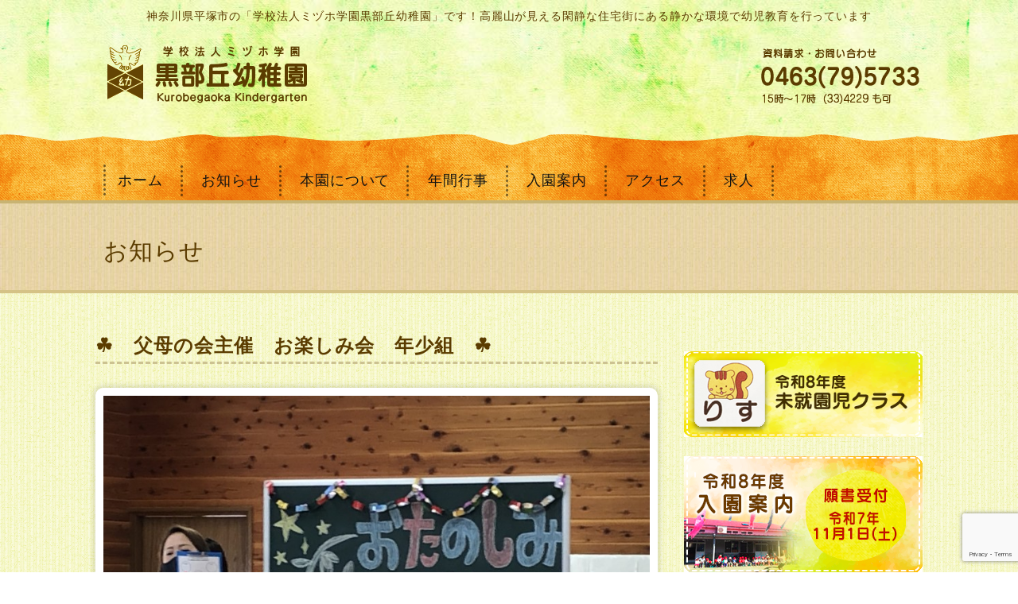

--- FILE ---
content_type: text/html; charset=UTF-8
request_url: https://www.clovegaoka.com/6985.html
body_size: 10315
content:
<!DOCTYPE html>
<!--[if IE 7]>
<html class="ie ie7" lang="ja">
<![endif]-->
<!--[if IE 8]>
<html class="ie ie8" lang="ja">
<![endif]-->
<!--[if !(IE 7) & !(IE 8)]><!-->
<html lang="ja">
<!--<![endif]-->
<head>
	<meta charset="UTF-8">
	<meta name="viewport" content="width=device-width">
	<meta name="description" Content="神奈川県平塚の駅南・西側（大磯側）の幼稚園です。「あかるく　げんきに　のびのびと」を保育目標に、園児も教員も元気いっぱいの幼稚園。">
<meta name="keywords" Content="幼稚園,平塚">
	<title>&#x2618;　父母の会主催　お楽しみ会　年少組　&#x2618; | 黒部丘幼稚園</title>
	<link rel="profile" href="http://gmpg.org/xfn/11">
	<link rel="pingback" href="https://www.clovegaoka.com/site/xmlrpc.php">
	<script type="text/javascript" src="http://ajax.googleapis.com/ajax/libs/jquery/1.10.1/jquery.min.js"></script>

	<!--[if lt IE 9]>
	<script src="https://www.clovegaoka.com/site/wp-content/themes/clovegaoka/js/html5.js"></script>
	<![endif]-->
	<meta name='robots' content='max-image-preview:large' />
	<style>img:is([sizes="auto" i], [sizes^="auto," i]) { contain-intrinsic-size: 3000px 1500px }</style>
	<link rel='dns-prefetch' href='//fonts.googleapis.com' />
<script type="text/javascript">
/* <![CDATA[ */
window._wpemojiSettings = {"baseUrl":"https:\/\/s.w.org\/images\/core\/emoji\/16.0.1\/72x72\/","ext":".png","svgUrl":"https:\/\/s.w.org\/images\/core\/emoji\/16.0.1\/svg\/","svgExt":".svg","source":{"concatemoji":"https:\/\/www.clovegaoka.com\/site\/wp-includes\/js\/wp-emoji-release.min.js?ver=6.8.3"}};
/*! This file is auto-generated */
!function(s,n){var o,i,e;function c(e){try{var t={supportTests:e,timestamp:(new Date).valueOf()};sessionStorage.setItem(o,JSON.stringify(t))}catch(e){}}function p(e,t,n){e.clearRect(0,0,e.canvas.width,e.canvas.height),e.fillText(t,0,0);var t=new Uint32Array(e.getImageData(0,0,e.canvas.width,e.canvas.height).data),a=(e.clearRect(0,0,e.canvas.width,e.canvas.height),e.fillText(n,0,0),new Uint32Array(e.getImageData(0,0,e.canvas.width,e.canvas.height).data));return t.every(function(e,t){return e===a[t]})}function u(e,t){e.clearRect(0,0,e.canvas.width,e.canvas.height),e.fillText(t,0,0);for(var n=e.getImageData(16,16,1,1),a=0;a<n.data.length;a++)if(0!==n.data[a])return!1;return!0}function f(e,t,n,a){switch(t){case"flag":return n(e,"\ud83c\udff3\ufe0f\u200d\u26a7\ufe0f","\ud83c\udff3\ufe0f\u200b\u26a7\ufe0f")?!1:!n(e,"\ud83c\udde8\ud83c\uddf6","\ud83c\udde8\u200b\ud83c\uddf6")&&!n(e,"\ud83c\udff4\udb40\udc67\udb40\udc62\udb40\udc65\udb40\udc6e\udb40\udc67\udb40\udc7f","\ud83c\udff4\u200b\udb40\udc67\u200b\udb40\udc62\u200b\udb40\udc65\u200b\udb40\udc6e\u200b\udb40\udc67\u200b\udb40\udc7f");case"emoji":return!a(e,"\ud83e\udedf")}return!1}function g(e,t,n,a){var r="undefined"!=typeof WorkerGlobalScope&&self instanceof WorkerGlobalScope?new OffscreenCanvas(300,150):s.createElement("canvas"),o=r.getContext("2d",{willReadFrequently:!0}),i=(o.textBaseline="top",o.font="600 32px Arial",{});return e.forEach(function(e){i[e]=t(o,e,n,a)}),i}function t(e){var t=s.createElement("script");t.src=e,t.defer=!0,s.head.appendChild(t)}"undefined"!=typeof Promise&&(o="wpEmojiSettingsSupports",i=["flag","emoji"],n.supports={everything:!0,everythingExceptFlag:!0},e=new Promise(function(e){s.addEventListener("DOMContentLoaded",e,{once:!0})}),new Promise(function(t){var n=function(){try{var e=JSON.parse(sessionStorage.getItem(o));if("object"==typeof e&&"number"==typeof e.timestamp&&(new Date).valueOf()<e.timestamp+604800&&"object"==typeof e.supportTests)return e.supportTests}catch(e){}return null}();if(!n){if("undefined"!=typeof Worker&&"undefined"!=typeof OffscreenCanvas&&"undefined"!=typeof URL&&URL.createObjectURL&&"undefined"!=typeof Blob)try{var e="postMessage("+g.toString()+"("+[JSON.stringify(i),f.toString(),p.toString(),u.toString()].join(",")+"));",a=new Blob([e],{type:"text/javascript"}),r=new Worker(URL.createObjectURL(a),{name:"wpTestEmojiSupports"});return void(r.onmessage=function(e){c(n=e.data),r.terminate(),t(n)})}catch(e){}c(n=g(i,f,p,u))}t(n)}).then(function(e){for(var t in e)n.supports[t]=e[t],n.supports.everything=n.supports.everything&&n.supports[t],"flag"!==t&&(n.supports.everythingExceptFlag=n.supports.everythingExceptFlag&&n.supports[t]);n.supports.everythingExceptFlag=n.supports.everythingExceptFlag&&!n.supports.flag,n.DOMReady=!1,n.readyCallback=function(){n.DOMReady=!0}}).then(function(){return e}).then(function(){var e;n.supports.everything||(n.readyCallback(),(e=n.source||{}).concatemoji?t(e.concatemoji):e.wpemoji&&e.twemoji&&(t(e.twemoji),t(e.wpemoji)))}))}((window,document),window._wpemojiSettings);
/* ]]> */
</script>
<style id='wp-emoji-styles-inline-css' type='text/css'>

	img.wp-smiley, img.emoji {
		display: inline !important;
		border: none !important;
		box-shadow: none !important;
		height: 1em !important;
		width: 1em !important;
		margin: 0 0.07em !important;
		vertical-align: -0.1em !important;
		background: none !important;
		padding: 0 !important;
	}
</style>
<link rel='stylesheet' id='wp-block-library-css' href='https://www.clovegaoka.com/site/wp-includes/css/dist/block-library/style.min.css?ver=6.8.3' type='text/css' media='all' />
<style id='classic-theme-styles-inline-css' type='text/css'>
/*! This file is auto-generated */
.wp-block-button__link{color:#fff;background-color:#32373c;border-radius:9999px;box-shadow:none;text-decoration:none;padding:calc(.667em + 2px) calc(1.333em + 2px);font-size:1.125em}.wp-block-file__button{background:#32373c;color:#fff;text-decoration:none}
</style>
<style id='global-styles-inline-css' type='text/css'>
:root{--wp--preset--aspect-ratio--square: 1;--wp--preset--aspect-ratio--4-3: 4/3;--wp--preset--aspect-ratio--3-4: 3/4;--wp--preset--aspect-ratio--3-2: 3/2;--wp--preset--aspect-ratio--2-3: 2/3;--wp--preset--aspect-ratio--16-9: 16/9;--wp--preset--aspect-ratio--9-16: 9/16;--wp--preset--color--black: #000000;--wp--preset--color--cyan-bluish-gray: #abb8c3;--wp--preset--color--white: #ffffff;--wp--preset--color--pale-pink: #f78da7;--wp--preset--color--vivid-red: #cf2e2e;--wp--preset--color--luminous-vivid-orange: #ff6900;--wp--preset--color--luminous-vivid-amber: #fcb900;--wp--preset--color--light-green-cyan: #7bdcb5;--wp--preset--color--vivid-green-cyan: #00d084;--wp--preset--color--pale-cyan-blue: #8ed1fc;--wp--preset--color--vivid-cyan-blue: #0693e3;--wp--preset--color--vivid-purple: #9b51e0;--wp--preset--gradient--vivid-cyan-blue-to-vivid-purple: linear-gradient(135deg,rgba(6,147,227,1) 0%,rgb(155,81,224) 100%);--wp--preset--gradient--light-green-cyan-to-vivid-green-cyan: linear-gradient(135deg,rgb(122,220,180) 0%,rgb(0,208,130) 100%);--wp--preset--gradient--luminous-vivid-amber-to-luminous-vivid-orange: linear-gradient(135deg,rgba(252,185,0,1) 0%,rgba(255,105,0,1) 100%);--wp--preset--gradient--luminous-vivid-orange-to-vivid-red: linear-gradient(135deg,rgba(255,105,0,1) 0%,rgb(207,46,46) 100%);--wp--preset--gradient--very-light-gray-to-cyan-bluish-gray: linear-gradient(135deg,rgb(238,238,238) 0%,rgb(169,184,195) 100%);--wp--preset--gradient--cool-to-warm-spectrum: linear-gradient(135deg,rgb(74,234,220) 0%,rgb(151,120,209) 20%,rgb(207,42,186) 40%,rgb(238,44,130) 60%,rgb(251,105,98) 80%,rgb(254,248,76) 100%);--wp--preset--gradient--blush-light-purple: linear-gradient(135deg,rgb(255,206,236) 0%,rgb(152,150,240) 100%);--wp--preset--gradient--blush-bordeaux: linear-gradient(135deg,rgb(254,205,165) 0%,rgb(254,45,45) 50%,rgb(107,0,62) 100%);--wp--preset--gradient--luminous-dusk: linear-gradient(135deg,rgb(255,203,112) 0%,rgb(199,81,192) 50%,rgb(65,88,208) 100%);--wp--preset--gradient--pale-ocean: linear-gradient(135deg,rgb(255,245,203) 0%,rgb(182,227,212) 50%,rgb(51,167,181) 100%);--wp--preset--gradient--electric-grass: linear-gradient(135deg,rgb(202,248,128) 0%,rgb(113,206,126) 100%);--wp--preset--gradient--midnight: linear-gradient(135deg,rgb(2,3,129) 0%,rgb(40,116,252) 100%);--wp--preset--font-size--small: 13px;--wp--preset--font-size--medium: 20px;--wp--preset--font-size--large: 36px;--wp--preset--font-size--x-large: 42px;--wp--preset--spacing--20: 0.44rem;--wp--preset--spacing--30: 0.67rem;--wp--preset--spacing--40: 1rem;--wp--preset--spacing--50: 1.5rem;--wp--preset--spacing--60: 2.25rem;--wp--preset--spacing--70: 3.38rem;--wp--preset--spacing--80: 5.06rem;--wp--preset--shadow--natural: 6px 6px 9px rgba(0, 0, 0, 0.2);--wp--preset--shadow--deep: 12px 12px 50px rgba(0, 0, 0, 0.4);--wp--preset--shadow--sharp: 6px 6px 0px rgba(0, 0, 0, 0.2);--wp--preset--shadow--outlined: 6px 6px 0px -3px rgba(255, 255, 255, 1), 6px 6px rgba(0, 0, 0, 1);--wp--preset--shadow--crisp: 6px 6px 0px rgba(0, 0, 0, 1);}:where(.is-layout-flex){gap: 0.5em;}:where(.is-layout-grid){gap: 0.5em;}body .is-layout-flex{display: flex;}.is-layout-flex{flex-wrap: wrap;align-items: center;}.is-layout-flex > :is(*, div){margin: 0;}body .is-layout-grid{display: grid;}.is-layout-grid > :is(*, div){margin: 0;}:where(.wp-block-columns.is-layout-flex){gap: 2em;}:where(.wp-block-columns.is-layout-grid){gap: 2em;}:where(.wp-block-post-template.is-layout-flex){gap: 1.25em;}:where(.wp-block-post-template.is-layout-grid){gap: 1.25em;}.has-black-color{color: var(--wp--preset--color--black) !important;}.has-cyan-bluish-gray-color{color: var(--wp--preset--color--cyan-bluish-gray) !important;}.has-white-color{color: var(--wp--preset--color--white) !important;}.has-pale-pink-color{color: var(--wp--preset--color--pale-pink) !important;}.has-vivid-red-color{color: var(--wp--preset--color--vivid-red) !important;}.has-luminous-vivid-orange-color{color: var(--wp--preset--color--luminous-vivid-orange) !important;}.has-luminous-vivid-amber-color{color: var(--wp--preset--color--luminous-vivid-amber) !important;}.has-light-green-cyan-color{color: var(--wp--preset--color--light-green-cyan) !important;}.has-vivid-green-cyan-color{color: var(--wp--preset--color--vivid-green-cyan) !important;}.has-pale-cyan-blue-color{color: var(--wp--preset--color--pale-cyan-blue) !important;}.has-vivid-cyan-blue-color{color: var(--wp--preset--color--vivid-cyan-blue) !important;}.has-vivid-purple-color{color: var(--wp--preset--color--vivid-purple) !important;}.has-black-background-color{background-color: var(--wp--preset--color--black) !important;}.has-cyan-bluish-gray-background-color{background-color: var(--wp--preset--color--cyan-bluish-gray) !important;}.has-white-background-color{background-color: var(--wp--preset--color--white) !important;}.has-pale-pink-background-color{background-color: var(--wp--preset--color--pale-pink) !important;}.has-vivid-red-background-color{background-color: var(--wp--preset--color--vivid-red) !important;}.has-luminous-vivid-orange-background-color{background-color: var(--wp--preset--color--luminous-vivid-orange) !important;}.has-luminous-vivid-amber-background-color{background-color: var(--wp--preset--color--luminous-vivid-amber) !important;}.has-light-green-cyan-background-color{background-color: var(--wp--preset--color--light-green-cyan) !important;}.has-vivid-green-cyan-background-color{background-color: var(--wp--preset--color--vivid-green-cyan) !important;}.has-pale-cyan-blue-background-color{background-color: var(--wp--preset--color--pale-cyan-blue) !important;}.has-vivid-cyan-blue-background-color{background-color: var(--wp--preset--color--vivid-cyan-blue) !important;}.has-vivid-purple-background-color{background-color: var(--wp--preset--color--vivid-purple) !important;}.has-black-border-color{border-color: var(--wp--preset--color--black) !important;}.has-cyan-bluish-gray-border-color{border-color: var(--wp--preset--color--cyan-bluish-gray) !important;}.has-white-border-color{border-color: var(--wp--preset--color--white) !important;}.has-pale-pink-border-color{border-color: var(--wp--preset--color--pale-pink) !important;}.has-vivid-red-border-color{border-color: var(--wp--preset--color--vivid-red) !important;}.has-luminous-vivid-orange-border-color{border-color: var(--wp--preset--color--luminous-vivid-orange) !important;}.has-luminous-vivid-amber-border-color{border-color: var(--wp--preset--color--luminous-vivid-amber) !important;}.has-light-green-cyan-border-color{border-color: var(--wp--preset--color--light-green-cyan) !important;}.has-vivid-green-cyan-border-color{border-color: var(--wp--preset--color--vivid-green-cyan) !important;}.has-pale-cyan-blue-border-color{border-color: var(--wp--preset--color--pale-cyan-blue) !important;}.has-vivid-cyan-blue-border-color{border-color: var(--wp--preset--color--vivid-cyan-blue) !important;}.has-vivid-purple-border-color{border-color: var(--wp--preset--color--vivid-purple) !important;}.has-vivid-cyan-blue-to-vivid-purple-gradient-background{background: var(--wp--preset--gradient--vivid-cyan-blue-to-vivid-purple) !important;}.has-light-green-cyan-to-vivid-green-cyan-gradient-background{background: var(--wp--preset--gradient--light-green-cyan-to-vivid-green-cyan) !important;}.has-luminous-vivid-amber-to-luminous-vivid-orange-gradient-background{background: var(--wp--preset--gradient--luminous-vivid-amber-to-luminous-vivid-orange) !important;}.has-luminous-vivid-orange-to-vivid-red-gradient-background{background: var(--wp--preset--gradient--luminous-vivid-orange-to-vivid-red) !important;}.has-very-light-gray-to-cyan-bluish-gray-gradient-background{background: var(--wp--preset--gradient--very-light-gray-to-cyan-bluish-gray) !important;}.has-cool-to-warm-spectrum-gradient-background{background: var(--wp--preset--gradient--cool-to-warm-spectrum) !important;}.has-blush-light-purple-gradient-background{background: var(--wp--preset--gradient--blush-light-purple) !important;}.has-blush-bordeaux-gradient-background{background: var(--wp--preset--gradient--blush-bordeaux) !important;}.has-luminous-dusk-gradient-background{background: var(--wp--preset--gradient--luminous-dusk) !important;}.has-pale-ocean-gradient-background{background: var(--wp--preset--gradient--pale-ocean) !important;}.has-electric-grass-gradient-background{background: var(--wp--preset--gradient--electric-grass) !important;}.has-midnight-gradient-background{background: var(--wp--preset--gradient--midnight) !important;}.has-small-font-size{font-size: var(--wp--preset--font-size--small) !important;}.has-medium-font-size{font-size: var(--wp--preset--font-size--medium) !important;}.has-large-font-size{font-size: var(--wp--preset--font-size--large) !important;}.has-x-large-font-size{font-size: var(--wp--preset--font-size--x-large) !important;}
:where(.wp-block-post-template.is-layout-flex){gap: 1.25em;}:where(.wp-block-post-template.is-layout-grid){gap: 1.25em;}
:where(.wp-block-columns.is-layout-flex){gap: 2em;}:where(.wp-block-columns.is-layout-grid){gap: 2em;}
:root :where(.wp-block-pullquote){font-size: 1.5em;line-height: 1.6;}
</style>
<link rel='stylesheet' id='contact-form-7-css' href='https://www.clovegaoka.com/site/wp-content/plugins/contact-form-7/includes/css/styles.css?ver=6.1.4' type='text/css' media='all' />
<link rel='stylesheet' id='responsive-lightbox-swipebox-css' href='https://www.clovegaoka.com/site/wp-content/plugins/responsive-lightbox/assets/swipebox/swipebox.min.css?ver=1.5.2' type='text/css' media='all' />
<link rel='stylesheet' id='twentythirteen-fonts-css' href='https://fonts.googleapis.com/css?family=Source+Sans+Pro%3A300%2C400%2C700%2C300italic%2C400italic%2C700italic%7CBitter%3A400%2C700&#038;subset=latin%2Clatin-ext' type='text/css' media='all' />
<link rel='stylesheet' id='genericons-css' href='https://www.clovegaoka.com/site/wp-content/themes/clovegaoka/genericons/genericons.css?ver=3.03' type='text/css' media='all' />
<link rel='stylesheet' id='twentythirteen-style-css' href='https://www.clovegaoka.com/site/wp-content/themes/clovegaoka/style.css?ver=2013-07-18' type='text/css' media='all' />
<!--[if lt IE 9]>
<link rel='stylesheet' id='twentythirteen-ie-css' href='https://www.clovegaoka.com/site/wp-content/themes/clovegaoka/css/ie.css?ver=2013-07-18' type='text/css' media='all' />
<![endif]-->
<script type="text/javascript" src="https://www.clovegaoka.com/site/wp-includes/js/jquery/jquery.min.js?ver=3.7.1" id="jquery-core-js"></script>
<script type="text/javascript" src="https://www.clovegaoka.com/site/wp-includes/js/jquery/jquery-migrate.min.js?ver=3.4.1" id="jquery-migrate-js"></script>
<script type="text/javascript" src="https://www.clovegaoka.com/site/wp-content/plugins/responsive-lightbox/assets/dompurify/purify.min.js?ver=3.3.1" id="dompurify-js"></script>
<script type="text/javascript" id="responsive-lightbox-sanitizer-js-before">
/* <![CDATA[ */
window.RLG = window.RLG || {}; window.RLG.sanitizeAllowedHosts = ["youtube.com","www.youtube.com","youtu.be","vimeo.com","player.vimeo.com"];
/* ]]> */
</script>
<script type="text/javascript" src="https://www.clovegaoka.com/site/wp-content/plugins/responsive-lightbox/js/sanitizer.js?ver=2.6.1" id="responsive-lightbox-sanitizer-js"></script>
<script type="text/javascript" src="https://www.clovegaoka.com/site/wp-content/plugins/responsive-lightbox/assets/swipebox/jquery.swipebox.min.js?ver=1.5.2" id="responsive-lightbox-swipebox-js"></script>
<script type="text/javascript" src="https://www.clovegaoka.com/site/wp-includes/js/underscore.min.js?ver=1.13.7" id="underscore-js"></script>
<script type="text/javascript" src="https://www.clovegaoka.com/site/wp-content/plugins/responsive-lightbox/assets/infinitescroll/infinite-scroll.pkgd.min.js?ver=4.0.1" id="responsive-lightbox-infinite-scroll-js"></script>
<script type="text/javascript" id="responsive-lightbox-js-before">
/* <![CDATA[ */
var rlArgs = {"script":"swipebox","selector":"lightbox","customEvents":"","activeGalleries":true,"animation":true,"hideCloseButtonOnMobile":false,"removeBarsOnMobile":false,"hideBars":true,"hideBarsDelay":5000,"videoMaxWidth":1080,"useSVG":true,"loopAtEnd":false,"woocommerce_gallery":false,"ajaxurl":"https:\/\/www.clovegaoka.com\/site\/wp-admin\/admin-ajax.php","nonce":"40d2e3fb3a","preview":false,"postId":6985,"scriptExtension":false};
/* ]]> */
</script>
<script type="text/javascript" src="https://www.clovegaoka.com/site/wp-content/plugins/responsive-lightbox/js/front.js?ver=2.6.1" id="responsive-lightbox-js"></script>
<link rel="https://api.w.org/" href="https://www.clovegaoka.com/wp-json/" /><link rel="alternate" title="JSON" type="application/json" href="https://www.clovegaoka.com/wp-json/wp/v2/posts/6985" /><link rel="alternate" title="oEmbed (JSON)" type="application/json+oembed" href="https://www.clovegaoka.com/wp-json/oembed/1.0/embed?url=https%3A%2F%2Fwww.clovegaoka.com%2F6985.html" />
<link rel="alternate" title="oEmbed (XML)" type="text/xml+oembed" href="https://www.clovegaoka.com/wp-json/oembed/1.0/embed?url=https%3A%2F%2Fwww.clovegaoka.com%2F6985.html&#038;format=xml" />
	<script type="text/javascript">
		jQuery(document).ready(function() {
    var pagetop = jQuery('.pagetop');
    jQuery(window).scroll(function () {
        if (jQuery(this).scrollTop() > 300) {
            pagetop.fadeIn();
        } else {
            pagetop.fadeOut();
        }
    });
    pagetop.click(function () {
        jQuery('body, html').animate({ scrollTop: 0 }, 300);
        return false;
    });
});
		</script>
</head>

<body class="wp-singular post-template-default single single-post postid-6985 single-format-standard wp-theme-clovegaoka sidebar">
	<p class="pagetop"><a href="#page"><img src="/img/btPagetop.png" alt="ページトップへ"></a></p>
	<div id="page" class="hfeed site">
		<header id="masthead" class="site-header" role="banner">
			<div class="mainvisual novisual">
				<p class="site-description">神奈川県平塚市の「学校法人ミヅホ学園黒部丘幼稚園」です！高麗山が見える閑静な住宅街にある静かな環境で幼児教育を行っています</p>
				<div class="headerLeft">
					<h1 class="site-title">
						<a href="https://www.clovegaoka.com/" title="学校法人ミヅホ学園黒部丘幼稚園 Clovegaoka Kindergarten" rel="home"><img src="/img/logoTop.png" alt="黒部丘幼稚園ロゴ"></a>
						</h1>
				</div>
				<div class="headerRight">
					<img src="/img/telHeader.png" alt="電話番号表示" title="資料請求・お問い合わせ　0463(79)5733">
				</div>

			</div>

			<div id="navbar" class="navbar mtp">
				<nav id="site-navigation" class="navigation main-navigation" role="navigation">
					<button class="menu-toggle">Menu</button>
					<a class="screen-reader-text skip-link" href="#content" title="Skip to content">Skip to content</a>
					<div class="menu-%e3%83%a1%e3%83%8b%e3%83%a5%e3%83%bc-1-container"><ul id="primary-menu" class="nav-menu"><li id="menu-item-18" class="menu-item menu-item-type-post_type menu-item-object-page menu-item-home menu-item-18"><a href="https://www.clovegaoka.com/">ホーム</a></li>
<li id="menu-item-973" class="menu-item menu-item-type-taxonomy menu-item-object-category current-post-ancestor current-menu-parent current-post-parent menu-item-973"><a href="https://www.clovegaoka.com/category/oshirase">お知らせ</a></li>
<li id="menu-item-21" class="menu-item menu-item-type-post_type menu-item-object-page menu-item-21"><a href="https://www.clovegaoka.com/about">本園について</a></li>
<li id="menu-item-25" class="menu-item menu-item-type-post_type menu-item-object-page menu-item-25"><a href="https://www.clovegaoka.com/gallery">年間行事</a></li>
<li id="menu-item-10682" class="menu-item menu-item-type-custom menu-item-object-custom menu-item-10682"><a href="https://www.clovegaoka.com/information-r8">入園案内</a></li>
<li id="menu-item-22" class="menu-item menu-item-type-post_type menu-item-object-page menu-item-22"><a href="https://www.clovegaoka.com/access">アクセス</a></li>
<li id="menu-item-7416" class="menu-item menu-item-type-post_type menu-item-object-page menu-item-7416"><a href="https://www.clovegaoka.com/recruit">求人</a></li>
</ul></div>
				</nav><!-- #site-navigation -->
			</div><!-- #navbar -->
		</header><!-- #masthead -->

		<div id="main" class="site-main clearfix">

						
	<div id="primary" class="content-area">
		<div id="content" class="site-content" role="main">

										<header class="archive-header">
					<h1 class="archive-title">お知らせ</h1>
				</header><!-- .entry-header -->

				
<article id="post-6985" class="post-6985 post type-post status-publish format-standard has-post-thumbnail hentry category-oshirase">
	<header class="entry-header">
		

				<h1 class="entry-title">&#x2618;　父母の会主催　お楽しみ会　年少組　&#x2618;</h1>
		
		
				<div class="entry-thumbnail">
			<img width="800" height="600" src="https://www.clovegaoka.com/site/wp-content/uploads/2021/07/IMG_1838-1.jpg" class="attachment- size- wp-post-image" alt="" decoding="async" fetchpriority="high" srcset="https://www.clovegaoka.com/site/wp-content/uploads/2021/07/IMG_1838-1.jpg 800w, https://www.clovegaoka.com/site/wp-content/uploads/2021/07/IMG_1838-1-300x225.jpg 300w, https://www.clovegaoka.com/site/wp-content/uploads/2021/07/IMG_1838-1-768x576.jpg 768w" sizes="(max-width: 800px) 100vw, 800px" />		</div>
			</header><!-- .entry-header -->

		<div class="entry-content">
		<p>昨年度に続き父母の会主催のバザーが中止となり、本部さんでは是非何か子どもたちが楽しめることを！と年度初めから計画を練り、当日までに こっそり準備をしてくださいました。このサプライズに子どもたちは大喜びで、楽しかった、最高だったとの声が上がっていました！ありがとうございました&#x2757;</p>
<p><a href="https://www.clovegaoka.com/site/wp-content/uploads/2021/07/IMG_1839.jpg" data-rel="lightbox-image-0" data-rl_title="" data-rl_caption="" title=""><img decoding="async" class="alignnone size-medium wp-image-6986" src="https://www.clovegaoka.com/site/wp-content/uploads/2021/07/IMG_1839-300x225.jpg" alt="" width="300" height="225" srcset="https://www.clovegaoka.com/site/wp-content/uploads/2021/07/IMG_1839-300x225.jpg 300w, https://www.clovegaoka.com/site/wp-content/uploads/2021/07/IMG_1839-768x576.jpg 768w, https://www.clovegaoka.com/site/wp-content/uploads/2021/07/IMG_1839.jpg 800w" sizes="(max-width: 300px) 100vw, 300px" /></a> <a href="https://www.clovegaoka.com/site/wp-content/uploads/2021/07/IMG_1840.jpg" data-rel="lightbox-image-1" data-rl_title="" data-rl_caption="" title=""><img decoding="async" class="alignnone size-medium wp-image-6987" src="https://www.clovegaoka.com/site/wp-content/uploads/2021/07/IMG_1840-300x225.jpg" alt="" width="300" height="225" srcset="https://www.clovegaoka.com/site/wp-content/uploads/2021/07/IMG_1840-300x225.jpg 300w, https://www.clovegaoka.com/site/wp-content/uploads/2021/07/IMG_1840-768x576.jpg 768w, https://www.clovegaoka.com/site/wp-content/uploads/2021/07/IMG_1840.jpg 800w" sizes="(max-width: 300px) 100vw, 300px" /></a> <a href="https://www.clovegaoka.com/site/wp-content/uploads/2021/07/IMG_1841_LI.jpg" data-rel="lightbox-image-2" data-rl_title="" data-rl_caption="" title=""><img loading="lazy" decoding="async" class="alignnone size-medium wp-image-6988" src="https://www.clovegaoka.com/site/wp-content/uploads/2021/07/IMG_1841_LI-300x225.jpg" alt="" width="300" height="225" srcset="https://www.clovegaoka.com/site/wp-content/uploads/2021/07/IMG_1841_LI-300x225.jpg 300w, https://www.clovegaoka.com/site/wp-content/uploads/2021/07/IMG_1841_LI-768x576.jpg 768w, https://www.clovegaoka.com/site/wp-content/uploads/2021/07/IMG_1841_LI.jpg 800w" sizes="auto, (max-width: 300px) 100vw, 300px" /></a> <a href="https://www.clovegaoka.com/site/wp-content/uploads/2021/07/IMG_1842.jpg" data-rel="lightbox-image-3" data-rl_title="" data-rl_caption="" title=""><img loading="lazy" decoding="async" class="alignnone size-medium wp-image-6989" src="https://www.clovegaoka.com/site/wp-content/uploads/2021/07/IMG_1842-300x225.jpg" alt="" width="300" height="225" srcset="https://www.clovegaoka.com/site/wp-content/uploads/2021/07/IMG_1842-300x225.jpg 300w, https://www.clovegaoka.com/site/wp-content/uploads/2021/07/IMG_1842-768x576.jpg 768w, https://www.clovegaoka.com/site/wp-content/uploads/2021/07/IMG_1842.jpg 800w" sizes="auto, (max-width: 300px) 100vw, 300px" /></a> <a href="https://www.clovegaoka.com/site/wp-content/uploads/2021/07/IMG_1844.jpg" data-rel="lightbox-image-4" data-rl_title="" data-rl_caption="" title=""><img loading="lazy" decoding="async" class="alignnone size-medium wp-image-6990" src="https://www.clovegaoka.com/site/wp-content/uploads/2021/07/IMG_1844-300x225.jpg" alt="" width="300" height="225" srcset="https://www.clovegaoka.com/site/wp-content/uploads/2021/07/IMG_1844-300x225.jpg 300w, https://www.clovegaoka.com/site/wp-content/uploads/2021/07/IMG_1844-768x576.jpg 768w, https://www.clovegaoka.com/site/wp-content/uploads/2021/07/IMG_1844.jpg 800w" sizes="auto, (max-width: 300px) 100vw, 300px" /></a> <a href="https://www.clovegaoka.com/site/wp-content/uploads/2021/07/IMG_1846.jpg" data-rel="lightbox-image-5" data-rl_title="" data-rl_caption="" title=""><img loading="lazy" decoding="async" class="alignnone size-medium wp-image-6991" src="https://www.clovegaoka.com/site/wp-content/uploads/2021/07/IMG_1846-300x225.jpg" alt="" width="300" height="225" srcset="https://www.clovegaoka.com/site/wp-content/uploads/2021/07/IMG_1846-300x225.jpg 300w, https://www.clovegaoka.com/site/wp-content/uploads/2021/07/IMG_1846-768x576.jpg 768w, https://www.clovegaoka.com/site/wp-content/uploads/2021/07/IMG_1846.jpg 800w" sizes="auto, (max-width: 300px) 100vw, 300px" /></a> <a href="https://www.clovegaoka.com/site/wp-content/uploads/2021/07/IMG_1847.jpg" data-rel="lightbox-image-6" data-rl_title="" data-rl_caption="" title=""><img loading="lazy" decoding="async" class="alignnone size-medium wp-image-6992" src="https://www.clovegaoka.com/site/wp-content/uploads/2021/07/IMG_1847-300x225.jpg" alt="" width="300" height="225" srcset="https://www.clovegaoka.com/site/wp-content/uploads/2021/07/IMG_1847-300x225.jpg 300w, https://www.clovegaoka.com/site/wp-content/uploads/2021/07/IMG_1847-768x576.jpg 768w, https://www.clovegaoka.com/site/wp-content/uploads/2021/07/IMG_1847.jpg 800w" sizes="auto, (max-width: 300px) 100vw, 300px" /></a> <a href="https://www.clovegaoka.com/site/wp-content/uploads/2021/07/IMG_1848_LI.jpg" data-rel="lightbox-image-7" data-rl_title="" data-rl_caption="" title=""><img loading="lazy" decoding="async" class="alignnone size-medium wp-image-6993" src="https://www.clovegaoka.com/site/wp-content/uploads/2021/07/IMG_1848_LI-300x225.jpg" alt="" width="300" height="225" srcset="https://www.clovegaoka.com/site/wp-content/uploads/2021/07/IMG_1848_LI-300x225.jpg 300w, https://www.clovegaoka.com/site/wp-content/uploads/2021/07/IMG_1848_LI-768x576.jpg 768w, https://www.clovegaoka.com/site/wp-content/uploads/2021/07/IMG_1848_LI.jpg 800w" sizes="auto, (max-width: 300px) 100vw, 300px" /></a> <a href="https://www.clovegaoka.com/site/wp-content/uploads/2021/07/IMG_1849.jpg" data-rel="lightbox-image-8" data-rl_title="" data-rl_caption="" title=""><img loading="lazy" decoding="async" class="alignnone size-medium wp-image-6994" src="https://www.clovegaoka.com/site/wp-content/uploads/2021/07/IMG_1849-300x225.jpg" alt="" width="300" height="225" srcset="https://www.clovegaoka.com/site/wp-content/uploads/2021/07/IMG_1849-300x225.jpg 300w, https://www.clovegaoka.com/site/wp-content/uploads/2021/07/IMG_1849-768x576.jpg 768w, https://www.clovegaoka.com/site/wp-content/uploads/2021/07/IMG_1849.jpg 800w" sizes="auto, (max-width: 300px) 100vw, 300px" /></a></p>
<p>&nbsp;</p>
	</div><!-- .entry-content -->
	
	<footer class="entry-meta">
	

			
	
	

	</footer><!-- .entry-meta -->
</article><!-- #post -->
					<nav class="navigation post-navigation" role="navigation">
		<h1 class="screen-reader-text">Post navigation</h1>
		<div class="nav-links">
			<a href="https://www.clovegaoka.com/7007.html" rel="prev"><span class="meta-nav">&larr;</span>　前のお知らせ</a>			<a href="https://www.clovegaoka.com/7037.html" rel="next">次のお知らせ　<span class="meta-nav">&rarr;</span></a>			<div class="back">
				<a href="https://www.clovegaoka.com/category/oshirase">一覧にもどる</a>
			</div>
		</div><!-- .nav-links -->

	</nav><!-- .navigation -->
					
<div id="comments" class="comments-area">

	
	
</div><!-- #comments -->
			
		</div><!-- #content -->
	</div><!-- #primary -->

	<div id="tertiary" class="sidebar-container" role="complementary">
		<div class="sidebar-inner">
			<div class="widget-area">
				<aside id="text-2" class="widget widget_text">			<div class="textwidget"><p><a href="class-risu"><img src="/img/bnR8class-risu.png" alt="令和8年度 未就園児クラス"></a>
</p>

<p><a href="/information-R8" title="令和8年度入園案内"><img src="/img/bnR8nyuen.png" alt="令和8年度入園案内" style="padding-bottom:20px;"></a></p></div>
		</aside><aside id="text-6" class="widget widget_text"><h3 class="widget-title">園庭開放について</h3>			<div class="textwidget"><a href="../entei">日時などはこちらをご覧ください。</a>
<p>&nbsp;</p></div>
		</aside><aside id="text-3" class="widget widget_text">			<div class="textwidget"><div class="contactArea">
<h2><img src="/img/titleContact.gif" alt="資料請求・お問い合わせ"></h2>
<p><img src="/img/iconTel.png" alt="0463(79)5733"></p>
<a href="contact">
<div class="mailLink">
<p><img src="/img/iconMailform.png" alt="お問い合わせフォーム"></p>
<p>お気軽にお寄せ下さい。</p>
</div>
</a>
</div></div>
		</aside><aside id="text-4" class="widget widget_text">			<div class="textwidget"><div class="widgetAccess">
<h2><img src="/img/titleAccess.gif" alt="アクセス　学校法人ミヅホ学園黒部丘幼稚園"></h2>
<p class>〒254-0821<br>
<strong>神奈川県平塚市黒部丘27番4号</strong><br>
TEL: 0463(79)5733</p>
<a href="access" title="アクセスマップはこちら">
<div class="accessmap">
<img src="/img/iconAccessmap.png" alt="アクセスマップはこちら">
</div>
</a>
</div></div>
		</aside><aside id="archives-2" class="widget widget_archive"><h3 class="widget-title">お知らせ一覧</h3>		<label class="screen-reader-text" for="archives-dropdown-2">お知らせ一覧</label>
		<select id="archives-dropdown-2" name="archive-dropdown">
			
			<option value="">月を選択</option>
				<option value='https://www.clovegaoka.com/date/2026/01'> 2026年1月 &nbsp;(2)</option>
	<option value='https://www.clovegaoka.com/date/2025/12'> 2025年12月 &nbsp;(1)</option>
	<option value='https://www.clovegaoka.com/date/2025/11'> 2025年11月 &nbsp;(2)</option>
	<option value='https://www.clovegaoka.com/date/2025/10'> 2025年10月 &nbsp;(4)</option>
	<option value='https://www.clovegaoka.com/date/2025/09'> 2025年9月 &nbsp;(1)</option>
	<option value='https://www.clovegaoka.com/date/2025/08'> 2025年8月 &nbsp;(7)</option>
	<option value='https://www.clovegaoka.com/date/2025/07'> 2025年7月 &nbsp;(5)</option>
	<option value='https://www.clovegaoka.com/date/2025/06'> 2025年6月 &nbsp;(3)</option>
	<option value='https://www.clovegaoka.com/date/2025/05'> 2025年5月 &nbsp;(9)</option>
	<option value='https://www.clovegaoka.com/date/2025/03'> 2025年3月 &nbsp;(15)</option>
	<option value='https://www.clovegaoka.com/date/2025/01'> 2025年1月 &nbsp;(7)</option>
	<option value='https://www.clovegaoka.com/date/2024/12'> 2024年12月 &nbsp;(1)</option>
	<option value='https://www.clovegaoka.com/date/2024/11'> 2024年11月 &nbsp;(4)</option>
	<option value='https://www.clovegaoka.com/date/2024/10'> 2024年10月 &nbsp;(7)</option>
	<option value='https://www.clovegaoka.com/date/2024/09'> 2024年9月 &nbsp;(4)</option>
	<option value='https://www.clovegaoka.com/date/2024/08'> 2024年8月 &nbsp;(11)</option>
	<option value='https://www.clovegaoka.com/date/2024/07'> 2024年7月 &nbsp;(6)</option>
	<option value='https://www.clovegaoka.com/date/2024/06'> 2024年6月 &nbsp;(1)</option>
	<option value='https://www.clovegaoka.com/date/2024/05'> 2024年5月 &nbsp;(10)</option>
	<option value='https://www.clovegaoka.com/date/2024/04'> 2024年4月 &nbsp;(14)</option>
	<option value='https://www.clovegaoka.com/date/2024/03'> 2024年3月 &nbsp;(1)</option>
	<option value='https://www.clovegaoka.com/date/2024/02'> 2024年2月 &nbsp;(6)</option>
	<option value='https://www.clovegaoka.com/date/2024/01'> 2024年1月 &nbsp;(5)</option>
	<option value='https://www.clovegaoka.com/date/2023/12'> 2023年12月 &nbsp;(6)</option>
	<option value='https://www.clovegaoka.com/date/2023/11'> 2023年11月 &nbsp;(2)</option>
	<option value='https://www.clovegaoka.com/date/2023/10'> 2023年10月 &nbsp;(6)</option>
	<option value='https://www.clovegaoka.com/date/2023/09'> 2023年9月 &nbsp;(8)</option>
	<option value='https://www.clovegaoka.com/date/2023/08'> 2023年8月 &nbsp;(8)</option>
	<option value='https://www.clovegaoka.com/date/2023/07'> 2023年7月 &nbsp;(7)</option>
	<option value='https://www.clovegaoka.com/date/2023/06'> 2023年6月 &nbsp;(6)</option>
	<option value='https://www.clovegaoka.com/date/2023/05'> 2023年5月 &nbsp;(11)</option>
	<option value='https://www.clovegaoka.com/date/2023/04'> 2023年4月 &nbsp;(14)</option>
	<option value='https://www.clovegaoka.com/date/2023/03'> 2023年3月 &nbsp;(5)</option>
	<option value='https://www.clovegaoka.com/date/2023/02'> 2023年2月 &nbsp;(2)</option>
	<option value='https://www.clovegaoka.com/date/2023/01'> 2023年1月 &nbsp;(3)</option>
	<option value='https://www.clovegaoka.com/date/2022/12'> 2022年12月 &nbsp;(2)</option>
	<option value='https://www.clovegaoka.com/date/2022/11'> 2022年11月 &nbsp;(9)</option>
	<option value='https://www.clovegaoka.com/date/2022/10'> 2022年10月 &nbsp;(10)</option>
	<option value='https://www.clovegaoka.com/date/2022/09'> 2022年9月 &nbsp;(8)</option>
	<option value='https://www.clovegaoka.com/date/2022/08'> 2022年8月 &nbsp;(5)</option>
	<option value='https://www.clovegaoka.com/date/2022/07'> 2022年7月 &nbsp;(12)</option>
	<option value='https://www.clovegaoka.com/date/2022/06'> 2022年6月 &nbsp;(6)</option>
	<option value='https://www.clovegaoka.com/date/2022/05'> 2022年5月 &nbsp;(11)</option>
	<option value='https://www.clovegaoka.com/date/2022/04'> 2022年4月 &nbsp;(11)</option>
	<option value='https://www.clovegaoka.com/date/2022/03'> 2022年3月 &nbsp;(5)</option>
	<option value='https://www.clovegaoka.com/date/2022/02'> 2022年2月 &nbsp;(4)</option>
	<option value='https://www.clovegaoka.com/date/2022/01'> 2022年1月 &nbsp;(4)</option>
	<option value='https://www.clovegaoka.com/date/2021/12'> 2021年12月 &nbsp;(6)</option>
	<option value='https://www.clovegaoka.com/date/2021/11'> 2021年11月 &nbsp;(9)</option>
	<option value='https://www.clovegaoka.com/date/2021/10'> 2021年10月 &nbsp;(9)</option>
	<option value='https://www.clovegaoka.com/date/2021/09'> 2021年9月 &nbsp;(7)</option>
	<option value='https://www.clovegaoka.com/date/2021/08'> 2021年8月 &nbsp;(6)</option>
	<option value='https://www.clovegaoka.com/date/2021/07'> 2021年7月 &nbsp;(12)</option>
	<option value='https://www.clovegaoka.com/date/2021/06'> 2021年6月 &nbsp;(11)</option>
	<option value='https://www.clovegaoka.com/date/2021/05'> 2021年5月 &nbsp;(12)</option>
	<option value='https://www.clovegaoka.com/date/2021/04'> 2021年4月 &nbsp;(7)</option>
	<option value='https://www.clovegaoka.com/date/2021/03'> 2021年3月 &nbsp;(17)</option>
	<option value='https://www.clovegaoka.com/date/2021/02'> 2021年2月 &nbsp;(12)</option>
	<option value='https://www.clovegaoka.com/date/2021/01'> 2021年1月 &nbsp;(4)</option>
	<option value='https://www.clovegaoka.com/date/2020/12'> 2020年12月 &nbsp;(9)</option>
	<option value='https://www.clovegaoka.com/date/2020/11'> 2020年11月 &nbsp;(12)</option>
	<option value='https://www.clovegaoka.com/date/2020/10'> 2020年10月 &nbsp;(14)</option>
	<option value='https://www.clovegaoka.com/date/2020/09'> 2020年9月 &nbsp;(15)</option>
	<option value='https://www.clovegaoka.com/date/2020/08'> 2020年8月 &nbsp;(10)</option>
	<option value='https://www.clovegaoka.com/date/2020/07'> 2020年7月 &nbsp;(18)</option>
	<option value='https://www.clovegaoka.com/date/2020/06'> 2020年6月 &nbsp;(14)</option>
	<option value='https://www.clovegaoka.com/date/2020/05'> 2020年5月 &nbsp;(5)</option>
	<option value='https://www.clovegaoka.com/date/2020/04'> 2020年4月 &nbsp;(1)</option>

		</select>

			<script type="text/javascript">
/* <![CDATA[ */

(function() {
	var dropdown = document.getElementById( "archives-dropdown-2" );
	function onSelectChange() {
		if ( dropdown.options[ dropdown.selectedIndex ].value !== '' ) {
			document.location.href = this.options[ this.selectedIndex ].value;
		}
	}
	dropdown.onchange = onSelectChange;
})();

/* ]]> */
</script>
</aside>			</div><!-- .widget-area -->
		</div><!-- .sidebar-inner -->
	</div><!-- #tertiary -->

		</div><!-- #main -->
		<footer id="colophon" class="site-footer" role="contentinfo">
				<div id="secondary" class="sidebar-container" role="complementary">
		<div class="widget-area">
			<aside id="nav_menu-2" class="widget widget_nav_menu"><div class="menu-%e3%83%95%e3%83%83%e3%82%bf%e3%83%bc%e3%83%a1%e3%83%8b%e3%83%a5%e3%83%bc-container"><ul id="menu-%e3%83%95%e3%83%83%e3%82%bf%e3%83%bc%e3%83%a1%e3%83%8b%e3%83%a5%e3%83%bc" class="menu"><li id="menu-item-931" class="menu-item menu-item-type-post_type menu-item-object-page menu-item-home menu-item-931"><a href="https://www.clovegaoka.com/">ホーム</a></li>
<li id="menu-item-930" class="menu-item menu-item-type-post_type menu-item-object-page current_page_parent menu-item-930"><a href="https://www.clovegaoka.com/blog">☘お知らせ☘</a></li>
<li id="menu-item-929" class="menu-item menu-item-type-post_type menu-item-object-page menu-item-929"><a href="https://www.clovegaoka.com/about">園の歩み</a></li>
<li id="menu-item-927" class="menu-item menu-item-type-post_type menu-item-object-page menu-item-927"><a href="https://www.clovegaoka.com/gallery">年間行事</a></li>
<li id="menu-item-10683" class="menu-item menu-item-type-custom menu-item-object-custom menu-item-10683"><a href="https://www.clovegaoka.com/information-r8">R8年度入園案内</a></li>
<li id="menu-item-925" class="menu-item menu-item-type-post_type menu-item-object-page menu-item-925"><a href="https://www.clovegaoka.com/access">アクセスマップ</a></li>
<li id="menu-item-934" class="menu-item menu-item-type-post_type menu-item-object-page menu-item-934"><a href="https://www.clovegaoka.com/contact">お問い合わせ</a></li>
<li id="menu-item-7601" class="menu-item menu-item-type-post_type menu-item-object-page menu-item-7601"><a href="https://www.clovegaoka.com/recruit">求人について</a></li>
</ul></div></aside><aside id="text-5" class="widget widget_text">			<div class="textwidget"><p><img src="/img/logoFooter.png" alt="黒部丘幼稚園clovegaoka kindergarten"></p>
<p>〒254-0821<br>
神奈川県平塚市黒部丘27番4号<br>
TEL: 0463(79)5733<br>
<a href="https://www.clovegaoka.com" title="黒部丘幼稚園">https://www.clovegaoka.com</a></p>
<p class="cr">Copyright KUROBEGAOKA KINDERGARTEN 2015 All Rights Reserved.<br>
当サイトに掲載されている内容の無断転載、画像の無断複製・転用を禁じます。</p></div>
		</aside>		</div><!-- .widget-area -->
	</div><!-- #secondary -->
		</footer><!-- #colophon -->
	</div><!-- #page -->

	<script type="speculationrules">
{"prefetch":[{"source":"document","where":{"and":[{"href_matches":"\/*"},{"not":{"href_matches":["\/site\/wp-*.php","\/site\/wp-admin\/*","\/site\/wp-content\/uploads\/*","\/site\/wp-content\/*","\/site\/wp-content\/plugins\/*","\/site\/wp-content\/themes\/clovegaoka\/*","\/*\\?(.+)"]}},{"not":{"selector_matches":"a[rel~=\"nofollow\"]"}},{"not":{"selector_matches":".no-prefetch, .no-prefetch a"}}]},"eagerness":"conservative"}]}
</script>
<script type="text/javascript" src="https://www.clovegaoka.com/site/wp-includes/js/dist/hooks.min.js?ver=4d63a3d491d11ffd8ac6" id="wp-hooks-js"></script>
<script type="text/javascript" src="https://www.clovegaoka.com/site/wp-includes/js/dist/i18n.min.js?ver=5e580eb46a90c2b997e6" id="wp-i18n-js"></script>
<script type="text/javascript" id="wp-i18n-js-after">
/* <![CDATA[ */
wp.i18n.setLocaleData( { 'text direction\u0004ltr': [ 'ltr' ] } );
/* ]]> */
</script>
<script type="text/javascript" src="https://www.clovegaoka.com/site/wp-content/plugins/contact-form-7/includes/swv/js/index.js?ver=6.1.4" id="swv-js"></script>
<script type="text/javascript" id="contact-form-7-js-translations">
/* <![CDATA[ */
( function( domain, translations ) {
	var localeData = translations.locale_data[ domain ] || translations.locale_data.messages;
	localeData[""].domain = domain;
	wp.i18n.setLocaleData( localeData, domain );
} )( "contact-form-7", {"translation-revision-date":"2025-11-30 08:12:23+0000","generator":"GlotPress\/4.0.3","domain":"messages","locale_data":{"messages":{"":{"domain":"messages","plural-forms":"nplurals=1; plural=0;","lang":"ja_JP"},"This contact form is placed in the wrong place.":["\u3053\u306e\u30b3\u30f3\u30bf\u30af\u30c8\u30d5\u30a9\u30fc\u30e0\u306f\u9593\u9055\u3063\u305f\u4f4d\u7f6e\u306b\u7f6e\u304b\u308c\u3066\u3044\u307e\u3059\u3002"],"Error:":["\u30a8\u30e9\u30fc:"]}},"comment":{"reference":"includes\/js\/index.js"}} );
/* ]]> */
</script>
<script type="text/javascript" id="contact-form-7-js-before">
/* <![CDATA[ */
var wpcf7 = {
    "api": {
        "root": "https:\/\/www.clovegaoka.com\/wp-json\/",
        "namespace": "contact-form-7\/v1"
    }
};
/* ]]> */
</script>
<script type="text/javascript" src="https://www.clovegaoka.com/site/wp-content/plugins/contact-form-7/includes/js/index.js?ver=6.1.4" id="contact-form-7-js"></script>
<script type="text/javascript" src="https://www.clovegaoka.com/site/wp-content/themes/clovegaoka/js/functions.js?ver=20150330" id="twentythirteen-script-js"></script>
<script type="text/javascript" src="https://www.google.com/recaptcha/api.js?render=6LeTOV4pAAAAAMYGXkQSVK5-1bwMpAIWFAhkx0C6&amp;ver=3.0" id="google-recaptcha-js"></script>
<script type="text/javascript" src="https://www.clovegaoka.com/site/wp-includes/js/dist/vendor/wp-polyfill.min.js?ver=3.15.0" id="wp-polyfill-js"></script>
<script type="text/javascript" id="wpcf7-recaptcha-js-before">
/* <![CDATA[ */
var wpcf7_recaptcha = {
    "sitekey": "6LeTOV4pAAAAAMYGXkQSVK5-1bwMpAIWFAhkx0C6",
    "actions": {
        "homepage": "homepage",
        "contactform": "contactform"
    }
};
/* ]]> */
</script>
<script type="text/javascript" src="https://www.clovegaoka.com/site/wp-content/plugins/contact-form-7/modules/recaptcha/index.js?ver=6.1.4" id="wpcf7-recaptcha-js"></script>

		<script>

  (function(i,s,o,g,r,a,m){i['GoogleAnalyticsObject']=r;i[r]=i[r]||function(){
  (i[r].q=i[r].q||[]).push(arguments)},i[r].l=1*new Date();a=s.createElement(o),
  m=s.getElementsByTagName(o)[0];a.async=1;a.src=g;m.parentNode.insertBefore(a,m)
  })(window,document,'script','//www.google-analytics.com/analytics.js','ga');

  ga('create', 'UA-53742448-5', 'auto');
  ga('send', 'pageview');

</script>


</body>
</html>


--- FILE ---
content_type: text/html; charset=utf-8
request_url: https://www.google.com/recaptcha/api2/anchor?ar=1&k=6LeTOV4pAAAAAMYGXkQSVK5-1bwMpAIWFAhkx0C6&co=aHR0cHM6Ly93d3cuY2xvdmVnYW9rYS5jb206NDQz&hl=en&v=N67nZn4AqZkNcbeMu4prBgzg&size=invisible&anchor-ms=20000&execute-ms=30000&cb=xyyypfr0p2zc
body_size: 49770
content:
<!DOCTYPE HTML><html dir="ltr" lang="en"><head><meta http-equiv="Content-Type" content="text/html; charset=UTF-8">
<meta http-equiv="X-UA-Compatible" content="IE=edge">
<title>reCAPTCHA</title>
<style type="text/css">
/* cyrillic-ext */
@font-face {
  font-family: 'Roboto';
  font-style: normal;
  font-weight: 400;
  font-stretch: 100%;
  src: url(//fonts.gstatic.com/s/roboto/v48/KFO7CnqEu92Fr1ME7kSn66aGLdTylUAMa3GUBHMdazTgWw.woff2) format('woff2');
  unicode-range: U+0460-052F, U+1C80-1C8A, U+20B4, U+2DE0-2DFF, U+A640-A69F, U+FE2E-FE2F;
}
/* cyrillic */
@font-face {
  font-family: 'Roboto';
  font-style: normal;
  font-weight: 400;
  font-stretch: 100%;
  src: url(//fonts.gstatic.com/s/roboto/v48/KFO7CnqEu92Fr1ME7kSn66aGLdTylUAMa3iUBHMdazTgWw.woff2) format('woff2');
  unicode-range: U+0301, U+0400-045F, U+0490-0491, U+04B0-04B1, U+2116;
}
/* greek-ext */
@font-face {
  font-family: 'Roboto';
  font-style: normal;
  font-weight: 400;
  font-stretch: 100%;
  src: url(//fonts.gstatic.com/s/roboto/v48/KFO7CnqEu92Fr1ME7kSn66aGLdTylUAMa3CUBHMdazTgWw.woff2) format('woff2');
  unicode-range: U+1F00-1FFF;
}
/* greek */
@font-face {
  font-family: 'Roboto';
  font-style: normal;
  font-weight: 400;
  font-stretch: 100%;
  src: url(//fonts.gstatic.com/s/roboto/v48/KFO7CnqEu92Fr1ME7kSn66aGLdTylUAMa3-UBHMdazTgWw.woff2) format('woff2');
  unicode-range: U+0370-0377, U+037A-037F, U+0384-038A, U+038C, U+038E-03A1, U+03A3-03FF;
}
/* math */
@font-face {
  font-family: 'Roboto';
  font-style: normal;
  font-weight: 400;
  font-stretch: 100%;
  src: url(//fonts.gstatic.com/s/roboto/v48/KFO7CnqEu92Fr1ME7kSn66aGLdTylUAMawCUBHMdazTgWw.woff2) format('woff2');
  unicode-range: U+0302-0303, U+0305, U+0307-0308, U+0310, U+0312, U+0315, U+031A, U+0326-0327, U+032C, U+032F-0330, U+0332-0333, U+0338, U+033A, U+0346, U+034D, U+0391-03A1, U+03A3-03A9, U+03B1-03C9, U+03D1, U+03D5-03D6, U+03F0-03F1, U+03F4-03F5, U+2016-2017, U+2034-2038, U+203C, U+2040, U+2043, U+2047, U+2050, U+2057, U+205F, U+2070-2071, U+2074-208E, U+2090-209C, U+20D0-20DC, U+20E1, U+20E5-20EF, U+2100-2112, U+2114-2115, U+2117-2121, U+2123-214F, U+2190, U+2192, U+2194-21AE, U+21B0-21E5, U+21F1-21F2, U+21F4-2211, U+2213-2214, U+2216-22FF, U+2308-230B, U+2310, U+2319, U+231C-2321, U+2336-237A, U+237C, U+2395, U+239B-23B7, U+23D0, U+23DC-23E1, U+2474-2475, U+25AF, U+25B3, U+25B7, U+25BD, U+25C1, U+25CA, U+25CC, U+25FB, U+266D-266F, U+27C0-27FF, U+2900-2AFF, U+2B0E-2B11, U+2B30-2B4C, U+2BFE, U+3030, U+FF5B, U+FF5D, U+1D400-1D7FF, U+1EE00-1EEFF;
}
/* symbols */
@font-face {
  font-family: 'Roboto';
  font-style: normal;
  font-weight: 400;
  font-stretch: 100%;
  src: url(//fonts.gstatic.com/s/roboto/v48/KFO7CnqEu92Fr1ME7kSn66aGLdTylUAMaxKUBHMdazTgWw.woff2) format('woff2');
  unicode-range: U+0001-000C, U+000E-001F, U+007F-009F, U+20DD-20E0, U+20E2-20E4, U+2150-218F, U+2190, U+2192, U+2194-2199, U+21AF, U+21E6-21F0, U+21F3, U+2218-2219, U+2299, U+22C4-22C6, U+2300-243F, U+2440-244A, U+2460-24FF, U+25A0-27BF, U+2800-28FF, U+2921-2922, U+2981, U+29BF, U+29EB, U+2B00-2BFF, U+4DC0-4DFF, U+FFF9-FFFB, U+10140-1018E, U+10190-1019C, U+101A0, U+101D0-101FD, U+102E0-102FB, U+10E60-10E7E, U+1D2C0-1D2D3, U+1D2E0-1D37F, U+1F000-1F0FF, U+1F100-1F1AD, U+1F1E6-1F1FF, U+1F30D-1F30F, U+1F315, U+1F31C, U+1F31E, U+1F320-1F32C, U+1F336, U+1F378, U+1F37D, U+1F382, U+1F393-1F39F, U+1F3A7-1F3A8, U+1F3AC-1F3AF, U+1F3C2, U+1F3C4-1F3C6, U+1F3CA-1F3CE, U+1F3D4-1F3E0, U+1F3ED, U+1F3F1-1F3F3, U+1F3F5-1F3F7, U+1F408, U+1F415, U+1F41F, U+1F426, U+1F43F, U+1F441-1F442, U+1F444, U+1F446-1F449, U+1F44C-1F44E, U+1F453, U+1F46A, U+1F47D, U+1F4A3, U+1F4B0, U+1F4B3, U+1F4B9, U+1F4BB, U+1F4BF, U+1F4C8-1F4CB, U+1F4D6, U+1F4DA, U+1F4DF, U+1F4E3-1F4E6, U+1F4EA-1F4ED, U+1F4F7, U+1F4F9-1F4FB, U+1F4FD-1F4FE, U+1F503, U+1F507-1F50B, U+1F50D, U+1F512-1F513, U+1F53E-1F54A, U+1F54F-1F5FA, U+1F610, U+1F650-1F67F, U+1F687, U+1F68D, U+1F691, U+1F694, U+1F698, U+1F6AD, U+1F6B2, U+1F6B9-1F6BA, U+1F6BC, U+1F6C6-1F6CF, U+1F6D3-1F6D7, U+1F6E0-1F6EA, U+1F6F0-1F6F3, U+1F6F7-1F6FC, U+1F700-1F7FF, U+1F800-1F80B, U+1F810-1F847, U+1F850-1F859, U+1F860-1F887, U+1F890-1F8AD, U+1F8B0-1F8BB, U+1F8C0-1F8C1, U+1F900-1F90B, U+1F93B, U+1F946, U+1F984, U+1F996, U+1F9E9, U+1FA00-1FA6F, U+1FA70-1FA7C, U+1FA80-1FA89, U+1FA8F-1FAC6, U+1FACE-1FADC, U+1FADF-1FAE9, U+1FAF0-1FAF8, U+1FB00-1FBFF;
}
/* vietnamese */
@font-face {
  font-family: 'Roboto';
  font-style: normal;
  font-weight: 400;
  font-stretch: 100%;
  src: url(//fonts.gstatic.com/s/roboto/v48/KFO7CnqEu92Fr1ME7kSn66aGLdTylUAMa3OUBHMdazTgWw.woff2) format('woff2');
  unicode-range: U+0102-0103, U+0110-0111, U+0128-0129, U+0168-0169, U+01A0-01A1, U+01AF-01B0, U+0300-0301, U+0303-0304, U+0308-0309, U+0323, U+0329, U+1EA0-1EF9, U+20AB;
}
/* latin-ext */
@font-face {
  font-family: 'Roboto';
  font-style: normal;
  font-weight: 400;
  font-stretch: 100%;
  src: url(//fonts.gstatic.com/s/roboto/v48/KFO7CnqEu92Fr1ME7kSn66aGLdTylUAMa3KUBHMdazTgWw.woff2) format('woff2');
  unicode-range: U+0100-02BA, U+02BD-02C5, U+02C7-02CC, U+02CE-02D7, U+02DD-02FF, U+0304, U+0308, U+0329, U+1D00-1DBF, U+1E00-1E9F, U+1EF2-1EFF, U+2020, U+20A0-20AB, U+20AD-20C0, U+2113, U+2C60-2C7F, U+A720-A7FF;
}
/* latin */
@font-face {
  font-family: 'Roboto';
  font-style: normal;
  font-weight: 400;
  font-stretch: 100%;
  src: url(//fonts.gstatic.com/s/roboto/v48/KFO7CnqEu92Fr1ME7kSn66aGLdTylUAMa3yUBHMdazQ.woff2) format('woff2');
  unicode-range: U+0000-00FF, U+0131, U+0152-0153, U+02BB-02BC, U+02C6, U+02DA, U+02DC, U+0304, U+0308, U+0329, U+2000-206F, U+20AC, U+2122, U+2191, U+2193, U+2212, U+2215, U+FEFF, U+FFFD;
}
/* cyrillic-ext */
@font-face {
  font-family: 'Roboto';
  font-style: normal;
  font-weight: 500;
  font-stretch: 100%;
  src: url(//fonts.gstatic.com/s/roboto/v48/KFO7CnqEu92Fr1ME7kSn66aGLdTylUAMa3GUBHMdazTgWw.woff2) format('woff2');
  unicode-range: U+0460-052F, U+1C80-1C8A, U+20B4, U+2DE0-2DFF, U+A640-A69F, U+FE2E-FE2F;
}
/* cyrillic */
@font-face {
  font-family: 'Roboto';
  font-style: normal;
  font-weight: 500;
  font-stretch: 100%;
  src: url(//fonts.gstatic.com/s/roboto/v48/KFO7CnqEu92Fr1ME7kSn66aGLdTylUAMa3iUBHMdazTgWw.woff2) format('woff2');
  unicode-range: U+0301, U+0400-045F, U+0490-0491, U+04B0-04B1, U+2116;
}
/* greek-ext */
@font-face {
  font-family: 'Roboto';
  font-style: normal;
  font-weight: 500;
  font-stretch: 100%;
  src: url(//fonts.gstatic.com/s/roboto/v48/KFO7CnqEu92Fr1ME7kSn66aGLdTylUAMa3CUBHMdazTgWw.woff2) format('woff2');
  unicode-range: U+1F00-1FFF;
}
/* greek */
@font-face {
  font-family: 'Roboto';
  font-style: normal;
  font-weight: 500;
  font-stretch: 100%;
  src: url(//fonts.gstatic.com/s/roboto/v48/KFO7CnqEu92Fr1ME7kSn66aGLdTylUAMa3-UBHMdazTgWw.woff2) format('woff2');
  unicode-range: U+0370-0377, U+037A-037F, U+0384-038A, U+038C, U+038E-03A1, U+03A3-03FF;
}
/* math */
@font-face {
  font-family: 'Roboto';
  font-style: normal;
  font-weight: 500;
  font-stretch: 100%;
  src: url(//fonts.gstatic.com/s/roboto/v48/KFO7CnqEu92Fr1ME7kSn66aGLdTylUAMawCUBHMdazTgWw.woff2) format('woff2');
  unicode-range: U+0302-0303, U+0305, U+0307-0308, U+0310, U+0312, U+0315, U+031A, U+0326-0327, U+032C, U+032F-0330, U+0332-0333, U+0338, U+033A, U+0346, U+034D, U+0391-03A1, U+03A3-03A9, U+03B1-03C9, U+03D1, U+03D5-03D6, U+03F0-03F1, U+03F4-03F5, U+2016-2017, U+2034-2038, U+203C, U+2040, U+2043, U+2047, U+2050, U+2057, U+205F, U+2070-2071, U+2074-208E, U+2090-209C, U+20D0-20DC, U+20E1, U+20E5-20EF, U+2100-2112, U+2114-2115, U+2117-2121, U+2123-214F, U+2190, U+2192, U+2194-21AE, U+21B0-21E5, U+21F1-21F2, U+21F4-2211, U+2213-2214, U+2216-22FF, U+2308-230B, U+2310, U+2319, U+231C-2321, U+2336-237A, U+237C, U+2395, U+239B-23B7, U+23D0, U+23DC-23E1, U+2474-2475, U+25AF, U+25B3, U+25B7, U+25BD, U+25C1, U+25CA, U+25CC, U+25FB, U+266D-266F, U+27C0-27FF, U+2900-2AFF, U+2B0E-2B11, U+2B30-2B4C, U+2BFE, U+3030, U+FF5B, U+FF5D, U+1D400-1D7FF, U+1EE00-1EEFF;
}
/* symbols */
@font-face {
  font-family: 'Roboto';
  font-style: normal;
  font-weight: 500;
  font-stretch: 100%;
  src: url(//fonts.gstatic.com/s/roboto/v48/KFO7CnqEu92Fr1ME7kSn66aGLdTylUAMaxKUBHMdazTgWw.woff2) format('woff2');
  unicode-range: U+0001-000C, U+000E-001F, U+007F-009F, U+20DD-20E0, U+20E2-20E4, U+2150-218F, U+2190, U+2192, U+2194-2199, U+21AF, U+21E6-21F0, U+21F3, U+2218-2219, U+2299, U+22C4-22C6, U+2300-243F, U+2440-244A, U+2460-24FF, U+25A0-27BF, U+2800-28FF, U+2921-2922, U+2981, U+29BF, U+29EB, U+2B00-2BFF, U+4DC0-4DFF, U+FFF9-FFFB, U+10140-1018E, U+10190-1019C, U+101A0, U+101D0-101FD, U+102E0-102FB, U+10E60-10E7E, U+1D2C0-1D2D3, U+1D2E0-1D37F, U+1F000-1F0FF, U+1F100-1F1AD, U+1F1E6-1F1FF, U+1F30D-1F30F, U+1F315, U+1F31C, U+1F31E, U+1F320-1F32C, U+1F336, U+1F378, U+1F37D, U+1F382, U+1F393-1F39F, U+1F3A7-1F3A8, U+1F3AC-1F3AF, U+1F3C2, U+1F3C4-1F3C6, U+1F3CA-1F3CE, U+1F3D4-1F3E0, U+1F3ED, U+1F3F1-1F3F3, U+1F3F5-1F3F7, U+1F408, U+1F415, U+1F41F, U+1F426, U+1F43F, U+1F441-1F442, U+1F444, U+1F446-1F449, U+1F44C-1F44E, U+1F453, U+1F46A, U+1F47D, U+1F4A3, U+1F4B0, U+1F4B3, U+1F4B9, U+1F4BB, U+1F4BF, U+1F4C8-1F4CB, U+1F4D6, U+1F4DA, U+1F4DF, U+1F4E3-1F4E6, U+1F4EA-1F4ED, U+1F4F7, U+1F4F9-1F4FB, U+1F4FD-1F4FE, U+1F503, U+1F507-1F50B, U+1F50D, U+1F512-1F513, U+1F53E-1F54A, U+1F54F-1F5FA, U+1F610, U+1F650-1F67F, U+1F687, U+1F68D, U+1F691, U+1F694, U+1F698, U+1F6AD, U+1F6B2, U+1F6B9-1F6BA, U+1F6BC, U+1F6C6-1F6CF, U+1F6D3-1F6D7, U+1F6E0-1F6EA, U+1F6F0-1F6F3, U+1F6F7-1F6FC, U+1F700-1F7FF, U+1F800-1F80B, U+1F810-1F847, U+1F850-1F859, U+1F860-1F887, U+1F890-1F8AD, U+1F8B0-1F8BB, U+1F8C0-1F8C1, U+1F900-1F90B, U+1F93B, U+1F946, U+1F984, U+1F996, U+1F9E9, U+1FA00-1FA6F, U+1FA70-1FA7C, U+1FA80-1FA89, U+1FA8F-1FAC6, U+1FACE-1FADC, U+1FADF-1FAE9, U+1FAF0-1FAF8, U+1FB00-1FBFF;
}
/* vietnamese */
@font-face {
  font-family: 'Roboto';
  font-style: normal;
  font-weight: 500;
  font-stretch: 100%;
  src: url(//fonts.gstatic.com/s/roboto/v48/KFO7CnqEu92Fr1ME7kSn66aGLdTylUAMa3OUBHMdazTgWw.woff2) format('woff2');
  unicode-range: U+0102-0103, U+0110-0111, U+0128-0129, U+0168-0169, U+01A0-01A1, U+01AF-01B0, U+0300-0301, U+0303-0304, U+0308-0309, U+0323, U+0329, U+1EA0-1EF9, U+20AB;
}
/* latin-ext */
@font-face {
  font-family: 'Roboto';
  font-style: normal;
  font-weight: 500;
  font-stretch: 100%;
  src: url(//fonts.gstatic.com/s/roboto/v48/KFO7CnqEu92Fr1ME7kSn66aGLdTylUAMa3KUBHMdazTgWw.woff2) format('woff2');
  unicode-range: U+0100-02BA, U+02BD-02C5, U+02C7-02CC, U+02CE-02D7, U+02DD-02FF, U+0304, U+0308, U+0329, U+1D00-1DBF, U+1E00-1E9F, U+1EF2-1EFF, U+2020, U+20A0-20AB, U+20AD-20C0, U+2113, U+2C60-2C7F, U+A720-A7FF;
}
/* latin */
@font-face {
  font-family: 'Roboto';
  font-style: normal;
  font-weight: 500;
  font-stretch: 100%;
  src: url(//fonts.gstatic.com/s/roboto/v48/KFO7CnqEu92Fr1ME7kSn66aGLdTylUAMa3yUBHMdazQ.woff2) format('woff2');
  unicode-range: U+0000-00FF, U+0131, U+0152-0153, U+02BB-02BC, U+02C6, U+02DA, U+02DC, U+0304, U+0308, U+0329, U+2000-206F, U+20AC, U+2122, U+2191, U+2193, U+2212, U+2215, U+FEFF, U+FFFD;
}
/* cyrillic-ext */
@font-face {
  font-family: 'Roboto';
  font-style: normal;
  font-weight: 900;
  font-stretch: 100%;
  src: url(//fonts.gstatic.com/s/roboto/v48/KFO7CnqEu92Fr1ME7kSn66aGLdTylUAMa3GUBHMdazTgWw.woff2) format('woff2');
  unicode-range: U+0460-052F, U+1C80-1C8A, U+20B4, U+2DE0-2DFF, U+A640-A69F, U+FE2E-FE2F;
}
/* cyrillic */
@font-face {
  font-family: 'Roboto';
  font-style: normal;
  font-weight: 900;
  font-stretch: 100%;
  src: url(//fonts.gstatic.com/s/roboto/v48/KFO7CnqEu92Fr1ME7kSn66aGLdTylUAMa3iUBHMdazTgWw.woff2) format('woff2');
  unicode-range: U+0301, U+0400-045F, U+0490-0491, U+04B0-04B1, U+2116;
}
/* greek-ext */
@font-face {
  font-family: 'Roboto';
  font-style: normal;
  font-weight: 900;
  font-stretch: 100%;
  src: url(//fonts.gstatic.com/s/roboto/v48/KFO7CnqEu92Fr1ME7kSn66aGLdTylUAMa3CUBHMdazTgWw.woff2) format('woff2');
  unicode-range: U+1F00-1FFF;
}
/* greek */
@font-face {
  font-family: 'Roboto';
  font-style: normal;
  font-weight: 900;
  font-stretch: 100%;
  src: url(//fonts.gstatic.com/s/roboto/v48/KFO7CnqEu92Fr1ME7kSn66aGLdTylUAMa3-UBHMdazTgWw.woff2) format('woff2');
  unicode-range: U+0370-0377, U+037A-037F, U+0384-038A, U+038C, U+038E-03A1, U+03A3-03FF;
}
/* math */
@font-face {
  font-family: 'Roboto';
  font-style: normal;
  font-weight: 900;
  font-stretch: 100%;
  src: url(//fonts.gstatic.com/s/roboto/v48/KFO7CnqEu92Fr1ME7kSn66aGLdTylUAMawCUBHMdazTgWw.woff2) format('woff2');
  unicode-range: U+0302-0303, U+0305, U+0307-0308, U+0310, U+0312, U+0315, U+031A, U+0326-0327, U+032C, U+032F-0330, U+0332-0333, U+0338, U+033A, U+0346, U+034D, U+0391-03A1, U+03A3-03A9, U+03B1-03C9, U+03D1, U+03D5-03D6, U+03F0-03F1, U+03F4-03F5, U+2016-2017, U+2034-2038, U+203C, U+2040, U+2043, U+2047, U+2050, U+2057, U+205F, U+2070-2071, U+2074-208E, U+2090-209C, U+20D0-20DC, U+20E1, U+20E5-20EF, U+2100-2112, U+2114-2115, U+2117-2121, U+2123-214F, U+2190, U+2192, U+2194-21AE, U+21B0-21E5, U+21F1-21F2, U+21F4-2211, U+2213-2214, U+2216-22FF, U+2308-230B, U+2310, U+2319, U+231C-2321, U+2336-237A, U+237C, U+2395, U+239B-23B7, U+23D0, U+23DC-23E1, U+2474-2475, U+25AF, U+25B3, U+25B7, U+25BD, U+25C1, U+25CA, U+25CC, U+25FB, U+266D-266F, U+27C0-27FF, U+2900-2AFF, U+2B0E-2B11, U+2B30-2B4C, U+2BFE, U+3030, U+FF5B, U+FF5D, U+1D400-1D7FF, U+1EE00-1EEFF;
}
/* symbols */
@font-face {
  font-family: 'Roboto';
  font-style: normal;
  font-weight: 900;
  font-stretch: 100%;
  src: url(//fonts.gstatic.com/s/roboto/v48/KFO7CnqEu92Fr1ME7kSn66aGLdTylUAMaxKUBHMdazTgWw.woff2) format('woff2');
  unicode-range: U+0001-000C, U+000E-001F, U+007F-009F, U+20DD-20E0, U+20E2-20E4, U+2150-218F, U+2190, U+2192, U+2194-2199, U+21AF, U+21E6-21F0, U+21F3, U+2218-2219, U+2299, U+22C4-22C6, U+2300-243F, U+2440-244A, U+2460-24FF, U+25A0-27BF, U+2800-28FF, U+2921-2922, U+2981, U+29BF, U+29EB, U+2B00-2BFF, U+4DC0-4DFF, U+FFF9-FFFB, U+10140-1018E, U+10190-1019C, U+101A0, U+101D0-101FD, U+102E0-102FB, U+10E60-10E7E, U+1D2C0-1D2D3, U+1D2E0-1D37F, U+1F000-1F0FF, U+1F100-1F1AD, U+1F1E6-1F1FF, U+1F30D-1F30F, U+1F315, U+1F31C, U+1F31E, U+1F320-1F32C, U+1F336, U+1F378, U+1F37D, U+1F382, U+1F393-1F39F, U+1F3A7-1F3A8, U+1F3AC-1F3AF, U+1F3C2, U+1F3C4-1F3C6, U+1F3CA-1F3CE, U+1F3D4-1F3E0, U+1F3ED, U+1F3F1-1F3F3, U+1F3F5-1F3F7, U+1F408, U+1F415, U+1F41F, U+1F426, U+1F43F, U+1F441-1F442, U+1F444, U+1F446-1F449, U+1F44C-1F44E, U+1F453, U+1F46A, U+1F47D, U+1F4A3, U+1F4B0, U+1F4B3, U+1F4B9, U+1F4BB, U+1F4BF, U+1F4C8-1F4CB, U+1F4D6, U+1F4DA, U+1F4DF, U+1F4E3-1F4E6, U+1F4EA-1F4ED, U+1F4F7, U+1F4F9-1F4FB, U+1F4FD-1F4FE, U+1F503, U+1F507-1F50B, U+1F50D, U+1F512-1F513, U+1F53E-1F54A, U+1F54F-1F5FA, U+1F610, U+1F650-1F67F, U+1F687, U+1F68D, U+1F691, U+1F694, U+1F698, U+1F6AD, U+1F6B2, U+1F6B9-1F6BA, U+1F6BC, U+1F6C6-1F6CF, U+1F6D3-1F6D7, U+1F6E0-1F6EA, U+1F6F0-1F6F3, U+1F6F7-1F6FC, U+1F700-1F7FF, U+1F800-1F80B, U+1F810-1F847, U+1F850-1F859, U+1F860-1F887, U+1F890-1F8AD, U+1F8B0-1F8BB, U+1F8C0-1F8C1, U+1F900-1F90B, U+1F93B, U+1F946, U+1F984, U+1F996, U+1F9E9, U+1FA00-1FA6F, U+1FA70-1FA7C, U+1FA80-1FA89, U+1FA8F-1FAC6, U+1FACE-1FADC, U+1FADF-1FAE9, U+1FAF0-1FAF8, U+1FB00-1FBFF;
}
/* vietnamese */
@font-face {
  font-family: 'Roboto';
  font-style: normal;
  font-weight: 900;
  font-stretch: 100%;
  src: url(//fonts.gstatic.com/s/roboto/v48/KFO7CnqEu92Fr1ME7kSn66aGLdTylUAMa3OUBHMdazTgWw.woff2) format('woff2');
  unicode-range: U+0102-0103, U+0110-0111, U+0128-0129, U+0168-0169, U+01A0-01A1, U+01AF-01B0, U+0300-0301, U+0303-0304, U+0308-0309, U+0323, U+0329, U+1EA0-1EF9, U+20AB;
}
/* latin-ext */
@font-face {
  font-family: 'Roboto';
  font-style: normal;
  font-weight: 900;
  font-stretch: 100%;
  src: url(//fonts.gstatic.com/s/roboto/v48/KFO7CnqEu92Fr1ME7kSn66aGLdTylUAMa3KUBHMdazTgWw.woff2) format('woff2');
  unicode-range: U+0100-02BA, U+02BD-02C5, U+02C7-02CC, U+02CE-02D7, U+02DD-02FF, U+0304, U+0308, U+0329, U+1D00-1DBF, U+1E00-1E9F, U+1EF2-1EFF, U+2020, U+20A0-20AB, U+20AD-20C0, U+2113, U+2C60-2C7F, U+A720-A7FF;
}
/* latin */
@font-face {
  font-family: 'Roboto';
  font-style: normal;
  font-weight: 900;
  font-stretch: 100%;
  src: url(//fonts.gstatic.com/s/roboto/v48/KFO7CnqEu92Fr1ME7kSn66aGLdTylUAMa3yUBHMdazQ.woff2) format('woff2');
  unicode-range: U+0000-00FF, U+0131, U+0152-0153, U+02BB-02BC, U+02C6, U+02DA, U+02DC, U+0304, U+0308, U+0329, U+2000-206F, U+20AC, U+2122, U+2191, U+2193, U+2212, U+2215, U+FEFF, U+FFFD;
}

</style>
<link rel="stylesheet" type="text/css" href="https://www.gstatic.com/recaptcha/releases/N67nZn4AqZkNcbeMu4prBgzg/styles__ltr.css">
<script nonce="4W7JRHyNv-38qeZpk7dFoA" type="text/javascript">window['__recaptcha_api'] = 'https://www.google.com/recaptcha/api2/';</script>
<script type="text/javascript" src="https://www.gstatic.com/recaptcha/releases/N67nZn4AqZkNcbeMu4prBgzg/recaptcha__en.js" nonce="4W7JRHyNv-38qeZpk7dFoA">
      
    </script></head>
<body><div id="rc-anchor-alert" class="rc-anchor-alert"></div>
<input type="hidden" id="recaptcha-token" value="[base64]">
<script type="text/javascript" nonce="4W7JRHyNv-38qeZpk7dFoA">
      recaptcha.anchor.Main.init("[\x22ainput\x22,[\x22bgdata\x22,\x22\x22,\[base64]/[base64]/[base64]/[base64]/[base64]/UltsKytdPUU6KEU8MjA0OD9SW2wrK109RT4+NnwxOTI6KChFJjY0NTEyKT09NTUyOTYmJk0rMTxjLmxlbmd0aCYmKGMuY2hhckNvZGVBdChNKzEpJjY0NTEyKT09NTYzMjA/[base64]/[base64]/[base64]/[base64]/[base64]/[base64]/[base64]\x22,\[base64]\\u003d\x22,\x22HyrCmWlqeMK0fMO4LijCvMOQw7dTD03DilomfsKzw7HDisKkJcO4N8OfI8Kuw6XCql/DoBzDm8KuaMKpwqpowoPDkS12bUDDrQXCoF5vbkttwqTDrkLCrMOZPyfCkMKBYMKFXMKZf3vChcKHwqrDqcKmMhbClGzDjVUKw43CmsKnw4LClMKYwphsTT3CrcKiwrh7HcOSw6/DqTfDvsOowpfDtVZ+csOswpEzMcK2wpDCvkp3CF/[base64]/DulAzw5JzZ2Ykw55lwpQFw4QjJMKKdTHDq8OlRAHDv0fCqArDhcK6VCgMw7nChMOAcyrDgcKMYsK5wqIYfMOjw705TkVjVysSwpHCt8OVV8K5w6bDrMOGYcOJw5RgM8OXNmbCvW/[base64]/Dy/CjcKeAsKqw43DuhTCkCXDocOOHTsywrvDuMOdZj0bw6drwrEpN8OuwrJGCsKPwoPDozjClxAzEMKEw7/CoxhJw7/CripPw5NFw44Iw7YtEnbDjxXCuETDhcOHX8OnD8Kyw7/ClcKxwrE/wrPDscK2HcOtw5hRw5NCUTssMgQ0wqLCg8KcDD7DhcKYWcKNM8KcC3zCucOxwpLDmH4sex3DtMKKUcOjwo04TADDu1pvwqLDkyjConfDmMOKQcOFTELDlTLCgw3DhcO/w5jCscOHwojDkDk5wobDrsKFLsO/w49JU8KwWMKrw606KsKNwqlZU8Kcw73CrzcUKijCv8O2YAZ5w7NZw6HCrcKhM8KnwoJHw6LCnsO0F3c5CcKHC8Opwq/CqVLCmsKaw7TCssO7KsOGwozDpcKNCifCmsKAFcODwrYpFx0NMsOPw5x0N8OuwoPCti7Dl8KeYjDDinzDgMKoEcKyw53DssKyw4UWw5sbw6MPw5wRwpXDpn1Ww7/DicOxcWt0w7wvwo1Ew50pw4MgBcK6wrbCnR5AFsKrCsOLw4HDhsK/JwPCg3vCmcOKEMK7ZlbCgsObwo7DusOSQ2bDu3kEwqQ/w7TCskVcwqEyWw/DtsKBHMOawqPCoyQjwoYZOzTCszjCpAM0LMOgIz7DgifDhEHCj8O4WMKOSmvDqMOiBiIiWsKiKGXCgsK9YsK/[base64]/Dv3fDmirCpMO8w5/Do8Krw5ItwpbDhnnDv8KOFlFaw5U4wqPDhMK7wr3CjcOUwqBnwpnDiMKkdHXCmknCm39TPcOWWsO8NWxIA1XCiXo8w6ItwqbDnGA3wqQsw7tqNCPDqsO/wqfCiMKfdcOeOsO8S3LDg3rCo0/[base64]/w5TClyfDgU/ChsKKw4hADsOMGMKsw41gQUvCvnkqLsOYw64tw6PDq3DDk2XDj8OdwprDmFrChsO4w4nDh8KjEEtzBsOewqTCn8OrFz3DiHjCqcK1SnvCrcKdR8Okwr/DplDDk8OtwrLCgSdWw78sw7XCpsOnwrXChktbUiXDvmDDicKQIsKyGgNrKiofVsKKwqV+wpfChVMjw6dbwr5NGndXw5EGIC/CnUjDmhhOwpdbw5LCt8KNQ8KRNRUywrbCu8OiDSJRwoI0w5pfVRjDjcO3w7UaZcO5wq/DsxZ1H8O+wp/Dv2B4wqRBK8OPcmTCpErCscO0w7pmw7fCgcKEwqvCk8KtWkjDosKowqYZZ8OPw6XDiVwCwrkuGTUOwrJEw5nDrMO7Ti8Qw7VCw53Dq8KhM8Kbw7xyw6kiK8KowogLwrPDtzVhDSNtwrAZw5fDlMKowoXCi0FOw7Npw7jDrmPDsMOnwrc6dMOjOBTCsXUoXH/DhMOWCMKSw6NKdFPCoQw+V8ODw53CgsKLw5nCu8KxwpvCgsOLNwzCtsKFW8KswojCojx5I8O1w6jCpMO0wovCkkvCrcOrOhV8TcOuLsKOewtHeMOoBADClsKlFzkWw6QcWUh7woPCpMKWw4PDqMKcXjBHwo9RwrU/w7rDli4uwr0twpnCv8OzYsKLw5TChHTCssKHHyEkVMKJw63Ch1pcQR7DhVnDnSRKwpvDuMOGfB7DlkY0SMOSwpvDrUXDp8Onw4QewqlcdWYMOSNbwpDCjcOUwrkaDj/DkRvDtcKzw5/[base64]/ChgjDgcOjwp/DnDFhwqdCZsKqw4XDi8K2wojDqVsgw59lw7vDuMK2NGg+wqrDvsOCwoPClzHCl8OaIidhwqJ6fCIVw53Diiwdw6Rrw64vcsKAWWYUwp1SdcO6w7cOLcKtwr7DvMOawok0w6PCjMOLZ8OEw5fDusKQGMOMT8KIwoQWwp3DjCBFClzDlBMKAj/DlMKAw4zChMOSwobCrsOcworCvHFRw7nDmsKQwqXDsCRWAMObehVWUyTDiWzDg0LCnMKFVcO/[base64]/ChkgnA2zCgERpTsKww5jDj8KewpbDocOxL8OIbRDDmMKzw54Pw7JNLcORCcO0S8Ohw6RODAUXTsKQWcKzw7bCmjEVLXrDssKeMhoqScK3XsOaElVMO8KKw7tsw6hPIBfCu2oLwpbCoTMUUhFHw7XDusKdwpMGJEHDvcO2wo8/[base64]/Dl8Kpw6HCqTbDl3HCn8OCwod1XMOXwphvGnjDlBQhfBXDgsOtecK4aMOpw5DDpzJeeMKfIELDhMKqUMOcwpZ0wo9SwrB3bsKhw5oMbMOXDWhRwqtxw6vCog7DhEQpAnfCjEfDkRhlw5M7wqXColMSw7/DpcKnwrAGFlPDpE/Ds8Kzd3nDkMOBwo8SP8OYwq7DjiViw6AwwrfCq8Otw74GwoxlIkrDhHJ5wpBOwrzDk8OzPE/Cvk4gPljChcOtw4Mvw7nDggXDlcO0w5XCo8K5I3ofwqlDw6MORsOhfcKew6zCpsOFwp3CsMOVw4AkXV/DsF9mKHJuwr95YsKxw6hWwqMIw5nCo8KyKMO9W2/Dg17CnWDCrcO3Zx0aw7vCgsOwfUDDkFgywrTCm8Ogw5TDu1kcwpoeAUjCi8O4wpdRwoNewoZ/[base64]/DqcOmNcOUwrE2MMKHfzUmSBrCg8Opw4Z/[base64]/K0HCoWLCmB8lwpM0w6HCrj7Di17DqFzCj0x8EMObK8KEf8ObWHjDlMOSwrdAw6jDkMOdwo3CmcONwpvCm8K2wrjDlcOZw707NX50VnPCjsKMPiF3wqUcw5wowrvCvU7CosOpKn/DsgTCk03DjUxBVnbDpgwAK240wrF4w6EWRgXDmcOGw47DrcO2KBldw458BsOzw5IxwpcDccKow7TClCI5w4JMwrbDsyZww6NiwrLDr27DmkTCrMOYw6TCtcK9DMOfw7XDvXMuwrcRwo9Fwp9Ia8O1w4FNT2R2CCHDrVTCssO9w5LCuxrDnMK3PyrCsMKdwo/[base64]/DlsOLwrvDjMOpaUrCoMKQwp89wqvCgcO/wr4LccKeVcO3wqbCpMO/wpp5w506JsKqw77CtsOcHcOGw7YyFsKewppzRhvDgjPDscKUSsOcQMOrwpnDtjAGeMOyfcO/wo16w5pJw4Vww5lGIsO3IXXCjHQ8w4kSMiZlDkTCosKkwrQoeMO5w77DrcO4w5p7emZ+GsOuwrFOw6FKfCE6eGjCocKqIknDq8Oiw6ElBgDDj8K1wojCvWzDiVrDsMKFQm/DvwMXaRLDr8O+woHCt8KETcOgPGdbwpA9w6bCpsOSw4jDvQUTUX5jRTFXw4ENwq4/[base64]/[base64]/RSIYccOwwrPCgcOZKcO+wpnCvTACw6gsw71owp/CplnDn8KTNsOFHsOkLsOzK8OeSMOIw6nDsC7DosKxw6TDp0LCjkzDuBTCsiDCpMOXwq8sScO4OMKQfcKYw4hGwrxFwpctwp1Lw58AwoJpN3NZLMKqwog5w6XCgDEaNygmw4/CqEUtw7Mgw5EQwqTDiMONw7rCjA5Zw6E5H8KADcOSZMKqXMKCSGbCgRRcWy5Ow7TCjsOkJMOBMFTClMKIZcOXwrVWwpbCrXPDnsO9wrTCnCjCj8KcwpLDjgfDvUjClMOQw7XCnMK/OMODScOYw6BXK8KKwr4Fw7PCicKSRcOUwprDqnhywoTDjQgJw6FbwonCijADwr/[base64]/[base64]/CqXEdIcKQw7AdFsOHNgfCq8KYwotuK8OFDg7CqsK/[base64]/SsKrwrnDnMOzwpXCocOHVARTWV9Awp9PfH/[base64]/CicOqOQHCoAbDi8OZwp9Bw5DDrcOkI0/Dq2sTbQHDjcOMw6TDg8OUwoAAdMK/RcOOwodIGB4KU8OxwpYJw55bM2shKiwbU8Kow4wUWyIVclTCg8O/ZsOEwrPDk1/DhsK8Qn7CkTXClzZ7YMO0w70jwqnCvMKgwq5cw4xww5o4LEwfcjgIPnzDrcKjbMKfBSU0KsKnwrs/XsKuwrRmRMOTBwBFw5ZtVMOkw5TCvMOxXEwkw49owrDCoQXCuMOzw4pee2PDpcKhw6jDtitmdMOOwrbDtk3ClsKIw7UqwpR2DGbCu8K3w7zCs2LClMKxZcOdHitqwrfCtBM3TgUcwoV9w6rCqcOHw5/DgMOvwrPDtWLCkMKmw7tLw5MkwphJJsK5wrLCukbCs1LCsllhXsOgCcKIeX0Rw4lKRsKCwq50woBcWsOFw4tDw6wFQcKkw5omC8OINMKtwr8Uw6pnN8KFwrw5SEssLlp6w4oXHTjDnBZjwp/DqGPDuMK8JU7ClsKgwrPCg8OiwpYwwohROD9hMTtcfMOWwrowGE9Iw6MrQcO1wozCocK0SDnCvMKnw6Ricl3CrhpuwrcgwocdFsKZworDvW4udsKaw4Edw6fCjg3Ct8O+SsK9FcOcXnTDoxbDv8OMw6LCojwWW8Ouw47CiMO+H1XDpcO6wpEEw5vDm8OqD8O/w7XCkMKwwpjCucOMw5nDqcOWVsOcw7fDgG56JUjCu8K/wpTCtsOXEjA8M8KjfhtowpcVw4nDoMO9wobCtGXChUkGw5tzNcKlGMOoUsKjwo4jw6TDnVAzw4Fkw63CvMKWw45EwpEawo7DuMO8GBw+w6l0KsKZGcOqJcOhHzPDvRJeccO/wr3Dk8OTwrsxw5E2wpB8w5JDw6EafQfDlyVAQA3CmMKnw6kPMMOywrgiwrfClDTCnRRYwpPCnMOiwqI/w4UwfcKPwpVZHG1sTsKvUBXDsxnCoMOjwqx5wqVIwp7CkFrCkkUFdmgnDcOvw4/[base64]/CskzDsWQpw7vCgkFfw7HClDjDpEBewrDCq0nDhcOPUwLCs8O9wowufcOzaz0GGMODwrN7w73DuMKtw53CrhIDQcOMw5bDmcKOwqV1wqA3ScK0dnjCv1PDj8KFwrPDmcKmwoR5wrjDpX3CnDnChsOkw7BbW3NoWlnDjF7CjB/CicKNw57Dj8KLJsONbsOLwrkiBMKZwqAdw4hnwrhqwr9CC8OOw4XCkBHCncKdK0tFI8K9wqbDgytfwrc+V8KRNsK1fxTCsX1KMm/CsS5Hw6YAfMO0L8Kiw6TDq13CpjbCvsKLM8OxwrLClWbCqALCtlzDvCxbJ8KfwrjCnSsAwoxSw6LCgV8EA3cXJwMbwprDsjLDmcOheDvClcOjRDJSwrItwq1bwp1Ywp3DtE41wqXDnTfCrcOKCGbCqA89wrbCjDYDH3TCsiYiRMORaVXCtGx2w5/DrMOuw4UuUVDDim4aPMKkJcOHwovDhwHCg17DlcO+Y8Kcw5LDh8O2w5pgXyPDlMKiFcKvw4AFGsO1w5smwrzCpcKrEsKqw7EBw5kAZ8O/VEDCssOxwotvw7fCqsKtw7/DlsO1EQDDvcKGPhvCl3vChWvCkMKIw5stasOveXxdLlRuFxBuw5bDuyNbw6fDmkfCtMOPwoE5wonCrFo7ejTDiGZhSXXDrRoOw74MLwjCvcOzwpXCuzlVw6w7wqDDmcKOwovCkVTChMOzwo4AwpTCnsOlbsK/KxAPw4FtNsK8Z8KeRyNGeMKMwpDCqzLDl1pLw6p+LMKFwrLDvMOfw6cfd8Onw4/DnAXCu1ovd280w5p/M0PCr8Kaw79RND1HZgcIwqZIw6o8CMKqAB8Fwrgkw4NjW2rCucKvwrdXw7bDuFlcGcOtP1VBRMK/w63DhcOhI8KEXcO9QcKDw7wVCVZpwoxTKmjCnhrDucKdw40hwpEWwq84ZXLCosKtayYBwpDDlsK+wo8pwpvDssKUw5IDWQAjwog2w5TDtMKfWsKRw7J5MMKjwrlNCcOZw5RTKzLCn03CgCHCmMKKeMO3w7vDmgR4w4s3wokwwohyw5JCw51/wooIwq3CmyPCjyHCujHCnXYcwr8hXsK8wrZtKh8HRnUiw45jwqlCw7XCn1BwZ8K6dsKvZMOZw77Dg2lBC8OCwpTCucK6w5HCtMK9w47DiUltwoUZPlnCmcKzw45aEsKsfTJ3w6wFSsO6w5XCqj8MwoPCiWfDmMOWw5EyDy/DpMKswql+agjDk8OHAMOiE8Onw5UrwrQOMTjCgsOtZMOhZcONCE/CsGMqw5rDqMOBEUjDtkbClDcYw4bDnnVCP8K7J8KIwovDlAJxwrHDqx/CtmDCiXvCqk/ClQ/CnMKjw5MxBMKOcGDCqzDCv8OOAsOxQm3DrFzCp1bDtAjCqsOiPj9Jw6pHw5fDjcKLw63Dp0HCp8O4w6fCo8OgfyXClR/DvsOxDsKabsOqesO1e8OJw4rDicOCw59nY1jDtQ/Cv8ONQMKiwqjCsMOePXomQ8OIwr5BVS08woVDJjfChsODHcKWwp9QV8Kxw7lvw7nCjMKMw63Dq8OcwrrCqcKkSVrCqQcLwrLDhgvCvSbCscOnIcKTw65sIsK5wpMrfsOdwpUtfWZTw6BJwq/DksO4w6vDrcOAQxMzc8OZwqPCuFfDj8ObRsKaw67DrcOiw5DCkDXDusOAwotGO8KIDX4IM8OCElXDsnkaV8OxH8O6wqxpEcOrwp7ChjsuP1Unwoo3wrHDtcOswpLDqcKWVgdEYsOew6Qpwq/ChEMhXsOawpvDpcKmGmxcLMOfw69gwq/[base64]/[base64]/Du8OsA13Ch8O1w6TCsMOHcGjDoMOwLcKnwoRwwpfCvcK/EgPDvXAlOcOdwrzDvRvDvTtJW3/Dr8OLTnzCv2PCjcOjIQEHPD/[base64]/WcO0EcKkw57CmFtswpZ9VnMJwrZPwoIwPHc0JMK2cMK0w7jCg8OvCWrCn2tQVA3DmzTCq1rCvcKmbcKUUkHDtStrVMK2wrTDr8Kkw7oSdFV4wpYbSgnCrWwtwr9fw6hawoDCsVPDvsO9wrvDhUPDjX1/[base64]/w6fCu8KyJcOcw6zDt8OXw4XDphIuw7XCvwTDrg7Cul52woUrwq/DucOBwr7CqMOgJsKvw6vCgMO4wrLDvFomaxXCvsOYYcOjwrpRS1Bcw7VNKUrDjcOIw6nDnsOvOUDCvhnDoGvChMOAwq8dUgHDu8OPwrZ7w7/[base64]/DuGTCqDzDnQd/[base64]/w4nDkjPDm34xw64cwqhhQ8O/w43Cu8OVUDlFejjChxhhwqjDoMKAw7Z6c1/DixMHw6ZzH8O4wqPCtWsAw4lbd8O1wpguwrQrZyNgwq8TDURdMzzDl8Oyw6QHwojCm2RrW8K/QcOAw6R4CFrDnj5Zw50DI8OFwogTBBjDgMOzwrUAayo9wqrCn1UXBnwew6J3XsK/d8KINWR7QMOLDxnDryLCjAIsOy5VSsOMw6TCi2hkw6RiJkckwoVXeFvCiifCssOiUwZ9RsOMCcOBwrgwwobDpcKuK3Jiwp/CiRZ8w54IKsO4K04ybFV5G8K2wpjDg8O5wpzDicOiw4Ffw4dEER/Cp8OBVWrDjAMFw6U4UcKfwp7DjMOYw7LDk8KvwpJow4pcw4fDuMK6dMKHwpzCrg9UDkrCkcKcw69yw4odwosfwrfCsAkTRT9yDUEJZsOBE8KCe8O3wp/[base64]/DghXDu8KYw6HCoBtGw6hAesORAQpTacKba8O8w6XCpT7CuVw/H2rCnsONHWZdXwFiw4jCmsOUEcOXw6xYw4AOAV56f8KfRMKFw4TDhcKtH8KhwrASwonDmSbDusO0w47DuUU7w6EXw4TDhMK0b04rAMOcDMKLXcO/wqFWw58uIyfDsXsGUcKtw4Ufwo3Dpw3ChSTDshbCksKRwojDlMOYTQs7V8O1w7PDiMOHw4vCv8OCAknCvHfDr8OTVsKCwoZ/wpHDjcOvwpEDw6hbfWoqwq3CnMOJL8O+w4NAwr/[base64]/[base64]/CcK0w6gtHMOowoIPbzbCk13CjEXDhgTDgjdLw68hH8Ocwpg5w5oWakPCl8OoJMKWwqfDt1fDixgjw77CtzHDkF/DvsKlw5XCoSg1cnPDt8Ouw6Nwwo0hPcKSLhbCisKAwqrCsDgzHDPDvcObw7NVMEPCsMKgwol/w7jCoMO+IWJ3Y8KQw45twpDDjMO/KsKow6HCusKbw6BLWVt4woTDjHXCjMOAw7HCuMO+K8KNw7fClhUpw63Cl0tDw4XCj1pywoo5woPChWYIw6Fkw6bDisOMJiTDsXPDnh/CqD5Hw4/DkGTCvQHDp0jDpMK7w5PDvwUMKsOEw4zDgg1qw7XDgF/[base64]/w4TDksOvwo3CssOnJ8Oww6fDvsO8RsOzIGnDvw/[base64]/Cpw3DsGVubglLwrDCtnDCrwzChMKiOlfDrcKwUhvCocKDPTACPw91BX9DOkvDnw5WwrBawpYKFcORBcK/wojDlzRXKcO8Zk3CtMKowqPCmMO1wpDDscOsw53CsSrDtcK8OsK3wqhNw5nCo03DkxvDh24Ow5VpT8OmDl7CmsK2w6ppdsK+XGzDoAhcw5/DgcOfR8K3wrgzH8OawoEAI8Ocw6thVMKlGcK6Uwx3wpzDpBHDocOIcMKuwrbCpsOJwolJw4HCqCzDmMOJw4bCulrDp8KQwoFCw6rDqxJ3w4x/PHrDkcOcwoHCqi0YQcOfHcO0FikhKnTDj8KCw6rChsKzwrcKwrLDm8OJbjIdworCjE7CiMKqwrUgNsKAwofDr8KENFrDrsKFSVHCkgEpwqvDiBMEw59iwr8Aw7E8w6DDr8OKKcKzw4Z0TDY4esOwwpIRwpRPVWZhRT/[base64]/Cg8Kgw6/[base64]/w5hzSsKfFMORw73Cs2R3P8KEw6QiK8O2w4JowqVRJUJ6woXDkcOSwpM7DsONw7LCuncYY8OiwrY1K8K4w6JwQsOYwrHCtkfCp8OSQsO3IXPDtR4vwq/CkWvDkDkcw6dQFRR0aCtLw4dIfSwow5XDgwN+FMO0Y8KnKS9RAhzDiMKSwoRnwpHDmUIYwrrDrAZ2CsORZsKedhTCkGXDvsKRMcOdwq/[base64]/CnDnCnMO+w6QWOQEEw4JiL8KCbMKEw6nCqHnCsw3CsBbDlsOsw47DhcK/UMOWIcKtw49vwpUjN3Z/[base64]/wpjDkCrDtnp3acKaw49xwo3CgsKfw7TCp0PDp8Khw69hRD3CkcOpw4vCj1/DucObwq/DoznChsKodMOQUkASPXPDvxjCgcKbVsKnGMKkYENBEzt/w64wwqbCm8KKYMK0FcKMw70iV3low5Zva2XClUp3dwfDtTfCrsO6woDCtMO2woZgFBfDg8Ktw57DjGcXwosTIMKkw4HDuDfCiXhOF8KYw5IlPXwEFsO2I8KxUSnDvi/[base64]/Ch3/DosKMTHPDncOvwoHCkHYUwrjCo8Ktd8OSwqPDnE4mJi3CvcKOw7jCk8K/JCV1URQ7T8K4wqvCs8KAw7/CgljDkjrDncKWw6HDiFMtY8KcYsOeSFtLEcOVwr46woA3cnnDh8OsYxBwIMKawpDCkR5hw51NJHQ8WmzCvmfChMKfw7LDgcOSMjHDnMKCw4rDjMKbMgl4cl/Cm8OFMgTCgiECw6Zaw61EMlrDucOCw6NDGGNEI8Kmw5hBNsKbw6xMHkhTAirDvHkkRMOqwqlBwpfCr2LCrsOgwp94VcO8RGFPAXsOwoHDpMO/[base64]/CjQwgJRNSFsKEw78YwrU/[base64]/[base64]/[base64]/wqlafMOre8OtwpE6NT/DrhwhdcKVI2LCqMKDw6xgw40fw64Zw5nDlMK1w5PDgl3DuV9pOsOydCNSRUTDgEp2woLDmDvCqcOUQkUZw7JiAF1VwoLClcOgCxfClUN/CsO3FMKyUcOxSsO7w4xvwrPChHoVNnnCgyfDtkfDh1VQXMO/w5RqJ8KMJWARw4zDvsK/CgZuLsO1e8KIwpDCiHzCkiAIaU11wprDhmnDgXPCnixzNEITw6DCuk3CscO/[base64]/DjS3ClcKLSmHDg8OybMOUw4l5SCocZwzDvcOrbjTDmmkTDhIPD3zCr0vDvcKPEMObH8KUc1PDpzLCqB/Dk0pnwoR1XsKZGcKIw6/CsnMbWSjCgMKuKQlEw6twwoQhw7QhHHYuwrY+PmTCuwHCgWh5wr/DqMKpwrJJwqbDrMOQIFI0UsK5XMOhwqZLS8OGwodAC2ASw5TCqRRmbsO4U8KWAsOpwrwfI8KDw5DCogYPKB8SdsODB8KLw5EdLm/DkHg6JcOBwoPDhlPDuRFTwqPDnyjCvMKYw6LDhD8/cH9NMsOywqEWV8KowrfDrsOgwrvDkB4uw7gpdXpeJMOLw4nCk0I9VcKSwpXCpnhoM07CkAwUaMK9LcKFVRPDqsK+acKiwrAzwp/DtRXDhQxVFAlSCFjDqsOqTlXDjsKQOcK8Mk5ELMOCw4xoQ8KUw65Ow7LCnx3DmMKiVWbCgj7DqF/[base64]/CmjZpwrHCllvCtXXDqsKrwrrCv8OpDMOIUMKTBXTDsC7CoMOjw6zDtsOtEi/CmMOfVsKTwofDqATDiMK1esK2EhRObAEwU8KNwq3Ch2rCpsOWP8Otw4HChwPDtcO/wrsAwrQxw5IWPMKLCCLDlMKtw7vCicKfw7Ybw64XIh/DtFAbX8OSw4DCsWXDm8O3dsOkcsK2w5Zjw4bDsgLDkk1fT8K0YsO4CU13D8KyesOLwo8ZMMOxcFfDpMKmw6DDocK7amHDs28NbsKANnnDpsONw4sJw61iITUqRMK6PMK6w6fCvcKQw5/Ck8Oiw7PClnTDs8Ohw5NcBWDDjHbCp8KjUMOSwrnDqntGw67DjDUKwrXDvHfDjAk6V8Orw5EIwq58woDCoMKxwo/[base64]/[base64]/w5/Ct2fDpMKWHcOCw7hye8O8c3DCkMKiN0tZM8OJLlXDp8K8cwPClcKnw5vCksOhDMO6N8OYYXVLRwbDucKwECXCrMKnwqXCvMOGVwHCmyceVsKUZl/DpMKrw7BwcsKiw5BiUMKKNsOowqvDosKYw7HDscKjwplqM8K1woQ2dnYwwrXDt8OpIkNrTCFRw48fwopkU8KyWsKBwowhM8K/[base64]/[base64]/wqLDjEzCjVrCny3CqMOvw4MUwpkjw4FtQGByYQTCvEZ7w7AHw4pWwoTDkyPDvHPDlsKYOQgMw5TDn8Kbw7/CkAjDqMKwXMOpwoBAw6YlTy5Df8K2wrPDo8OYwqzCvsKGAMOxfxXCmThYw6DCtcOhL8OywpFvwqd9PcOSw75dRXrDosOLwoVEQcK/HSPCp8KVTjENUHkZHm3Cu2ZMakbDqMKVImVdWMOraMKBw6/CojTDlMONw5AYw4HDh0jCosK3N33CjcOfXcK2L2HDm0DDukxswqI0wolowrnCqzvCjsKYVyfDqMOpPxbDkQTDk194worDgwBiwqwsw6jDgEwowoAqXMKrBMOTwovDkyQJwqfCjMOaIsOOwp91w6YcwqrCjB4nAXjCqGrClcKNw6jCiFzDpHwtZxstHcKtwrNkwq/DjsKfwo7DlWfCjRgMwqQ5eMKNwrXDh8Kvw5PCrgNpw4JaNsOMwozCmMO7fXk+woQ0HMOseMKLw4smfB3DpGs7w47CvcKIVWQJS0vCncKmCsOVwqnDpMK4IsK/wp0rLsOZJDfDrQfDj8KUTsOww7XCqcKuwqlCQgocw6BQUzDDocO7w785KCnDoBHCi8KOwpxvAwUVw6vCigIlwqIbJi3DocOYw4XCmXRiw49lwpPCgDDDsx9Ow7zDgC3DocKjw78EZMKbwo/DpkDCr0/Dh8Kcwr4CFWMSw48NwoU4WcOHO8O2wpTCq1XCj0TCosObRD1MQ8KvwqzCosKiwr/Do8K0KxUbWibDuCzCqMKbS2gBX8KyYMOhw7LDvMOVLcK4wrRUecK4wqxtLcOlw4HDkAlcw5nDr8KCYcO/[base64]/Dl8K0w7tpw5JPMA7CpjURcFPCiXjCg8K2BcOdD8KuwpLCq8OSwp5zFMOgw4JIJWTDpMK4fCPCoCNcA3bDjMO4w6/DjcOPwrdQwrXCnMKlw7dnw4tTw6wfw7LDsAB4w7l2wrM/w6hZT8KwasOLQsK9w5AbO8KKwrk/[base64]/Cq8KvwpkmLlbCjsKoGE59wqFVfcOnw5FgwpLCuwjDlCjCnELCncK0AsKMw6bDpibClMOSwqvDs2RTD8K0HsK7w5nDlUPDhMK1RMKewobDk8KdBAJ/wpnCq3vDvjrDsGp/e8OzdWldFsKzw5XCi8KBfVrCiBHDjzDCu8KUwqRywo8/IMKAw7TDqsKMw5QlwoV4XsOmK0JGwqYuehvCncO4VsO/w4XClXEoMQjDlgDDs8KVw5nCpcO/wp/Dtg4ewoDCklzCmcO5wq0hwqbCqREWecKPDcKrw4rCo8OlDzzCvG9PwpTCuMOJw7Vmw4PDjCjDssKvRxotLQ0zTzUgUcKzw5fCtURtZsOnwpRqAcKCMVvCrsOZwovCrMOgwpp9NmYMHnIUcRhtWMOmw4V+BBzCk8KBCsO2w5ROVX/DryPCj3fCisKpwr7DuVhqW00nw69mMC3DnAthwp4vIcKxw6PDuQ7DpcKhw5Fpw6fCscOtV8OxQ0fChMOSw6vDqcOWScOowqzCl8KDw50pwrRlw6lFwrHDjsOQw7YYwo/DrMKkw7HCliliNsKwWsO9QWrDrXoNw5PDvUwrw7XDoSpuwoUTw6nCsAfDv19bFMK2wohvHMONKsKjNcKawq5ww7LCijbDusOvHmQNHyfDrUHCq3hPwqpjFsOqGn4nM8O8wq3Ct2NdwqdbwojCngNuw5vDvXc2ZyDCksOxwqBmW8O/[base64]/DvRbCksODKyLCtRnDvsKRw7NASsKTMxIxw6PCnzrDjE3DjcOzBMOnwpjCpmM+byTCqy3DoCXDkgJUJynCocOYw5xMw5LDscOoID/CjmYCa1nClcKiwozDnhHDt8ObRFTDlcKXBiMTw499wonDncKOch/[base64]/CisKDLn7CisKWYgsiw6dtwrhwBAjCiMKJbUbDrzVLDhBrJTwewooxTzbDvE7DlcKrL3VwEsOvYcKHwqtcBwPClSHDt0wfw49yEifDp8KIw4fCu2vCiMOnJMOjwrA6Oh8IPw/[base64]/[base64]/el5CLxksw59NJkrCq8OudMOrw6fDsA7CosOxE8O6IG55wpfDr8OHQx5QwrkxcMOEw6zCjxTDkMK3dQ3CusK2w73DqcOOw6k/wp7CtcO3UnJNwpPCvkLCoS/[base64]/Ctg3DrsO7wofChGkSQTzCq8Ofw7LDiMO6wobCrgBdwqTDl8Oowqt9w5ABw7smOnkyw4LDtsKuCV7Cu8O4eDTDjUrDv8ObOE5dwpgEwolJw4pXw4nDoykiw7AgLcOcw4A3wqPDlyFsYcKOwr/Dg8OAF8OwaiB2aH83YHPCtMOHSMKqEMOKw71yc8KqBcKof8KsDsOQwpPCozTDkj55Rx7CmsKDUjTDpMOKw7bCg8O9fnHDhsORWC5AQlXDrzdfwoLChcOzWMOkasKBw4bDjyfDnXZhw4TDssOqLB/DimIJfzPCgkIsLjJ4QXDCgkVpwp4ewqssWSxywohGMcKKecKiMcO+wrPCs8Kzwo/[base64]/DlsOYwopJwqPCjMOKwrkWwr0UJsO5woLCk2rCuMK4wqPCrMOVwr1ewokiJD/DkDlLwohEw7V3WlrCnR8hJsKvSw8FSivDg8OWworCu37DqMOkw7NCRcKlLMKkw5YUw7zDgMKiQsKLw74Ow6NBw5dhWCLDpS1qwo8Kw50fwp3DtsOACcOawpjDlR4vwrMzRsKiH0zDn01gw50fHh50w5/ConNSfsKXNcKJecK0UsKSemDDtTnDhsO+QMOVHjfDsmnDm8OuSMOkw58OAsKnT8KYwoTCicO2wr05XcOiwp/CuRvChsOtwobDrcOIMRcSDTvCiH/Djw9QFsKwRlDDs8Krw4JMaEMmw4TClsKMUGnCmF55wrbCtklmKcOvT8O3w6ZywqRvFDAewoHCkAHCp8KXWzcKLkZdOFDDt8OFXRTChm/DnGhhd8K0wo/[base64]/[base64]/[base64]/CjsOUwqXDt8OMbcK3DBU2L30Swrw2fcKBAg7DqsKDwqkJw5vClnwFwpbDuMOuwrTDlz3DgcOVwrDDtsOdwpITwpA9LMOYwrLDs8K7IcOBB8O6wrPCpMObOlXDuA/[base64]/DpMOfBcKsCgfDp8KvwrU4w59uwrLCs8Osw6XCuX8Ew4scwq4jbsKmO8OGQgQBJMK2w5XCgAd0J17DvMK3LHJde8KpWUdqwpB6bwfDm8KFHMOhXXnDrHDCqEseNcOewoYGUA0ONFrDoMOBE3fCt8O4wrNdK8KPw5XDscOdYcOhTcK3wozCg8K1wpHDqxZBwr/CtsOTRsKxf8KDZMKjCHDCji/DhsOfGcODNmQewo5NwpnCjW7DpEg/B8KSFkzCjXAZwr4uJx/DvmPCgQXClH3DlMOAw67DiMOtwqrDuRHDuU3DosO1woViYsKew7k/[base64]/Cu8Ktw4DDtjh9wr7DgFttXMKyU8KpOMKuEsOhVi1jccKSw4fDtcOPw47DgMK7PykUXMKUAHVvwrrCpcKpw7LChcO/DMORKlxOViIBS0lkCcOOVMKfwqbCtsKowq5Vw5LCqsOVwoZwOMOBMcOSfMOcwot7w6fDmsK5wrTDkMOmw6JcHR3DuV7Cm8OORFnDo8K7w4/[base64]/[base64]/DnMKIAcK+w4TCjsOMwrt9w5E7FMKuwowPwoMAO2FJMGheD8OOUlvDl8Oif8O+RMODw40rwrAsUQI3PcOzwpDDsXweIsOZwqbCtcOawprCmQMiwq/Dh0BSwp8owph2wqzDo8Oowpo+ZcK7Mm8PWj/CqiQvw69aO0NMw6HCisOJw77CoWR8w7DDt8OQNwXCvsOhwr/DjsK7wqfCq1bCocKKcsOPG8KgwpjCisKOw6bCi8KDwovCksKZwrFgeikyw5bDj1rCgx5HT8KiT8KgwobCucOKw4suwrbCgcKDw71BVXZoMSIPw6JFw4/ChcOzQMKVQlHCqcKXw4TCg8OdIsKhAcO9G8KqScKHZQXCozvCpRDDoGLClsOCL1bDrw3DpsO4w6lxwqLDsSlhw7PCsMOaYMKNTV5PSVAqw4Q7VsKAwqXDrGRdLsKqwqctw6t/[base64]/ClcOQJQ0QwooSDRxXw64ebUvCrBrDoBoQKsOae8K4w6DDk2/Dt8OPw7XDpEnDr3zDiGbDosKUwopLwr9ER2FMO8KRw5fDrC3Cn8OOwpXCihVQHBRCSyfDtRNXw57DgAduwodiDFrCiMKvw6HDlcOmV1rCpgvDgsKQEcOzJWoGwqbDosOywpjDryweHsKpGMOCwoXDh07CqCLDujPCpD3CijRjDsK9NQF4NxBuwpVEY8O/w4g7V8KDKRs0XijDhQrCpMKELwvCmBEEMcKXGGrDjcOtFG/Dp8O9C8OADCwgw6/DrMOecz/CnMOSUULDsWdrwoBHwoYywoFAwqIiwow5R07Dv27DnMOLWjwoMkPDpsKywp9rLX/DqMK4TznDq2rDkMKUccOgf8KuG8Kaw5pOwr7CoGDCjCjCqyh+w7bDtsKKWwQxwoE0QcOeesOHw7x1QMOBCk9XajRAwq02PVjDkDLCj8K1VlHDgcKiwpXDhsOcdDUqwoTDj8OPw73CrgTCrgFKPQBhH8O3HsO9BcK4ZMKUw4ZCwrrCs8OAccKzRAzCji0bw61qcMK0wp/DhcKPwqUuwoFXNGvCsjrCrB/Do0/[base64]\\u003d\x22],null,[\x22conf\x22,null,\x226LeTOV4pAAAAAMYGXkQSVK5-1bwMpAIWFAhkx0C6\x22,0,null,null,null,1,[21,125,63,73,95,87,41,43,42,83,102,105,109,121],[7059694,321],0,null,null,null,null,0,null,0,null,700,1,null,0,\[base64]/76lBhnEnQkZnOKMAhmv8xEZ\x22,0,0,null,null,1,null,0,0,null,null,null,0],\x22https://www.clovegaoka.com:443\x22,null,[3,1,1],null,null,null,1,3600,[\x22https://www.google.com/intl/en/policies/privacy/\x22,\x22https://www.google.com/intl/en/policies/terms/\x22],\x22o5LaaM/LWT82mzIRPUjDrYZ2WKhERzgtHOBlq3i/xM4\\u003d\x22,1,0,null,1,1769483545397,0,0,[82,234,219],null,[167,141,118,142,51],\x22RC-mUn1ZHn-6_yZUw\x22,null,null,null,null,null,\x220dAFcWeA5Iz4UPPMFFGHsHAF7DY8PaKRsmr9JYVzQcU1mB-fo0Ss8xnqURh03jX3InAgJGLHGSkYQGNki0wjIGIqhCcYLG76yRnA\x22,1769566345412]");
    </script></body></html>